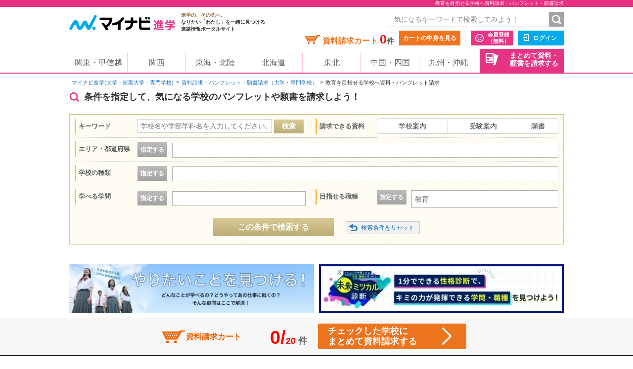

--- FILE ---
content_type: text/html;charset=UTF-8
request_url: https://shingaku.mynavi.jp/ikkatsu/rs/?wc=12
body_size: 14706
content:
<!DOCTYPE html>
<head prefix="og: http://ogp.me/ns# fb: http://ogp.me/ns/fb# website: http://ogp.me/ns/website#">
<meta charset="UTF-8">

<meta http-equiv="X-UA-Compatible" content="IE=edge">
<meta name="viewport" content="width=1020">
<link rel="apple-touch-icon" href="/pc/images/common/apple-touch-icon.png?588f126b2a02d57f6df5033b362e0c618cfcd85d">

<meta name="_csrf" content="36b6351c-3659-4eb8-8532-5d62744aefa3" />
<meta name="_csrf_header" content="X-CSRF-TOKEN" />



<title>教育を目指せる学校へ資料請求・パンフレット・願書請求 - 674件｜マイナビ進学</title>

<meta name="description" content="教育を目指せる学校へ資料請求・パンフレット・願書請求。マイナビ進学は大学・短期大学(短大)・専門学校の情報を紹介し、資料請求できる進学情報サイトです。学校情報のほか、学校見学会・オープンキャンパスや入試・出願情報も数多く掲載しています。マイナビ進学は大学・短期大学(短大)・専門学校の情報を紹介し、資料請求できる進学情報サイトです。学校情報のほか、学校見学会・オープンキャンパスや入試・出願情報も数多く掲載しています。" >


<link rel="canonical" href="https://shingaku.mynavi.jp/ikkatsu/rs/?wc=12">





<meta property="og:locale" content="ja_JP">
<meta property="og:type" content="website">
<meta property="og:site_name" content="マイナビ進学"/>

<meta property="og:title" content="教育を目指せる学校へ資料請求・パンフレット・願書請求 - 674件｜マイナビ進学">



<meta property="og:url" content="https://shingaku.mynavi.jp/ikkatsu/rs/?wc=12"/>



<link rel="stylesheet" href="/pc/css/common.css?588f126b2a02d57f6df5033b362e0c618cfcd85d" media="all">

<link rel="next" href="https://shingaku.mynavi.jp/ikkatsu/rs/?wc=12&amp;p=2" />


<script src="/pc/js/libs/modernizr.js?588f126b2a02d57f6df5033b362e0c618cfcd85d"></script>

<script type="text/javascript" src="//d.rcmd.jp/shingaku.mynavi.jp/item/recommend.js" charset="UTF-8"></script>
<!-- GA Tag Push -->
<script>
    window.dataLayer = window.dataLayer || [];
    const u_id = '';
    dataLayer.push({
        user_id: u_id !== "" ? u_id : null
    });
</script>
<!-- End GA Tag Push -->
<!-- Google Tag Manager -->
<script>(function(w,d,s,l,i){w[l]=w[l]||[];w[l].push({'gtm.start':
        new Date().getTime(),event:'gtm.js'});var f=d.getElementsByTagName(s)[0],
    j=d.createElement(s),dl=l!='dataLayer'?'&l='+l:'';j.async=true;j.src=
    'https://www.googletagmanager.com/gtm.js?id='+i+dl;f.parentNode.insertBefore(j,f);
})(window,document,'script','dataLayer','GTM-T895KX');</script>
<!-- End Google Tag Manager --><link rel="stylesheet" href="/pc/css/search/search.css?588f126b2a02d57f6df5033b362e0c618cfcd85d" media="all">
<link rel="stylesheet" href="/pc/css/ikkatsu/ikkatsu.css?588f126b2a02d57f6df5033b362e0c618cfcd85d" media="all">
<link rel="stylesheet" href="/pc/css/ikkatsu/ikkatsu.result.css?588f126b2a02d57f6df5033b362e0c618cfcd85d" media="all">
<link rel="stylesheet" href="/pc/css/search/colorbox.css?588f126b2a02d57f6df5033b362e0c618cfcd85d" media="all">
</head>
<body>
<!-- Google Tag Manager (noscript) -->
<noscript><iframe src="https://www.googletagmanager.com/ns.html?id=GTM-T895KX"
                  height="0" width="0" style="display:none;visibility:hidden"></iframe></noscript>
<!-- End Google Tag Manager (noscript) -->
<div id="pagetop" class="page-wrap">
<header class="g-header">



<h1 class="page-title"><span class="inner">教育を目指せる学校へ資料請求・パンフレット・願書請求</span></h1>



    <div class="inner">
      <a class="logo" href="/"><img src="/pc/images/common/logo_shingaku.png" width="214" height="40" alt="マイナビ進学"></a>
      <p class="logo-lede"><span>進学の、その先へ。</span><br>なりたい「わたし」を一緒に見つける<br>進路情報ポータルサイト</p>

      <form id="freeword_form" class="freeword-form" name="freeword_form" action="/search/freeword/" method="get">
        <input id="common-keyword" class="freeword-text" name="fw" type="text" value=""  placeholder="気になるキーワードで検索してみよう！" maxlength="256">
        <input id="common-freeword-button" class="freeword-submit" type="submit" value="検索">
      <!-- /.freeword-form --></form>
      <ul class="header-menu">
          <li><div class="cart-wrap">資料請求カート <span id="seikyuuCartCount" class="cart-num">0</span><span class="cart-unit">件</span></div><a class="btn-view-cart" href="/seikyuu/sentaku/">カートの中身を見る</a></li>
              <li class="separator"><a class="btn-entry-member" href="https://member.shingaku.mynavi.jp/member/info/register-input?siteId=01" rel="nofollow">会員登録<span>（無料）</span></a></li>
              <li><a class="btn-login" href="javascript:void(0);" onclick="javascript:clickTargetUrl('/login.html?finishTo=https%3A%2F%2Fshingaku.mynavi.jp%2Fikkatsu%2Frs%2F%3Fwc%3D12');" rel="nofollow">ログイン</a></li>

        <li class="request-bundle active">
        <a class="btn-request-bundle" href="/ikkatsu/">まとめて資料・<span>願書を請求する</span></a>
        </li>
      <!-- /.header-menu --></ul>

    <!-- /.inner --></div>
    <nav class="g-nav">
      <ul class="inner">
        <li><a href="/kanto/">関東・甲信越</a></li>
        <li><a href="/kansai/">関西</a></li>
        <li><a href="/tokai/">東海・北陸</a></li>
        <li><a href="/hokkaido/">北海道</a></li>
        <li><a href="/tohoku/">東北</a></li>
        <li><a href="/shikoku/">中国・四国</a></li>
        <li><a href="/kyusyu/">九州・沖縄</a></li>
      </ul>
    </nav>
<!-- /.g-header --></header>

  <div class="contents">

<div class="breadcrumbs">
  <ul>
    <li><a href="/">マイナビ進学(大学・短期大学・専門学校)</a></li>
        <li><a href="/ikkatsu/">資料請求・パンフレット・願書請求（大学・専門学校）</a></li>
          <li>教育を目指せる学校へ資料・パンフレット請求</li>
  </ul>
<!-- /.breadcrumbs --></div>

      <div class="search_item_header">
        <h2 class="contents-title icon-search">条件を指定して、気になる学校のパンフレットや願書を請求しよう！</h2>
       </div>

      <div class="search-item-wrap">
        <form id="search-form" method="get">
          <table class="search-item">
            <tbody>
              <tr>
                <th scope="col"><span class="left-bar">キーワード</span></th>
                <td class="keyword-cell">
                  <input class="keyword" type="text" name="word" value="" placeholder="学校名や学部学科名を入力してください。" maxlength="256">
                  <input class="btn-submit1" type="submit" name="" value="検索">
                </td>
                <th scope="col"><span class="left-bar">請求できる資料</span></th>
                <td>
                  <div class="search-item-outer">
                  <label class="checkbox-wrap js-nocheck "><input type="checkbox" name="drt" value="3"><span>学校案内</span></label>
                  <label class="checkbox-wrap js-nocheck "><input type="checkbox" name="drt" value="2"><span>受験案内</span></label>
                  <label class="checkbox-wrap js-nocheck "><input type="checkbox" name="drt" value="1"><span>願書</span></label>
                  <!-- /.search-item-outer --></div>
                </td>
              </tr>
              <tr id="todouhuken">
                <th scope="col"><span class="left-bar">エリア・都道府県</span></th>
                <td colspan="3">
                  <div class="btn-apoint apoint5_open">指定する</div>
                  <p class="return-keyword" id="apoint5_boxText"></p>
                </td>
              </tr>
              <tr id="gakkou">
                <th scope="col"><span class="left-bar">学校の種類</span></th>
                <td colspan="3">
                  <div class="btn-apoint apoint6_open">指定する</div>
                  <p class="return-keyword" id="apoint6_boxText"></p>
                </td>
              </tr>
              <tr class="targetFeature" >
                <th scope="col"><span class="left-bar">学べる学問</span></th>
                <td class="keyword-cell">
                 <div class="btn-apoint apoint1_open">指定する</div>
                  <p class="return-keyword" id="studyCategoryText"></p>
                </td>
                <th scope="col"><span class="left-bar">目指せる職種</span></th>
                <td colspan="3">
                  <div class="btn-apoint apoint2_open">指定する</div>
                  <p class="return-keyword"  id="workCategoryText">教育</p>
                        <input type="hidden" name="wc" value="12" />
                </td>
              </tr>
            </tbody>
          </table>
          <div class="btn-wrap"><span class="btn-more">この条件で検索する</span>
          <span class="search-reset-btn">
            <input type="reset" value="検索条件をリセット">
          </span>
          </div>

        </form>
      <!-- /.search-item-wrap --></div>

    <div class="main">
      <div class="banners">
        <ul>
          <li>
            <a href="/rd/25000018/" rel="nofollow">
              <img src="/pc/images/ikkatsu/yaritaikoto500×100_PC.jpg" alt="やりたいことを見つけるLP">
            </a>
          </li>
          <li>
            <a href="/rd/25000016/" rel="nofollow">
              <img src="/pc/images/ikkatsu/mitsukaru500×100_PC.jpg" alt="未来ミツカル診断">
            </a>
          </li>
        </ul>
      </div>
      <div class="search_result_num">
        <p class="sub">絞込の結果</p>
        <div class="search-result-nav">
          <p><span class="count">674</span><span>件の学校にパンフレットや願書を請求できます。</span></p>
          <nav class="result-pager result-pager-top">
            <ul>


    <li class="prev disabled"><a href="javascript:void(0)"><span>前へ</span></a></li>
  
      <li class="current">1</li>
      <li class="num"><a href="/ikkatsu/rs/?wc=12&amp;p=2">2</a></li>
      <li class="num"><a href="/ikkatsu/rs/?wc=12&amp;p=3">3</a></li>
      <li class="num"><a href="/ikkatsu/rs/?wc=12&amp;p=4">4</a></li>
      <li class="num"><a href="/ikkatsu/rs/?wc=12&amp;p=5">5</a></li>
      <li class="num"><a href="/ikkatsu/rs/?wc=12&amp;p=6">6</a></li>
      <li class="num"><a href="/ikkatsu/rs/?wc=12&amp;p=7">7</a></li>
      <li class="num"><a href="/ikkatsu/rs/?wc=12&amp;p=8">8</a></li>
      <li class="num"><a href="/ikkatsu/rs/?wc=12&amp;p=9">9</a></li>
    <li class="next"><a href="/ikkatsu/rs/?wc=12&amp;p=2"><span>次へ</span></a></li>

            </ul>
            <!-- /.result-pager -->
          </nav>
        </div><!-- /.search-result-nav -->
        <p class="text">気になる学校にチェックを入れて、「資料請求」ボタンを押してください。<br /><span>最大20件まで一度に資料請求することができます。</span><br />一部の学校で<span>有料の資料</span>が含まれている場合があります。次の画面で確認・選択してください。</p>
      <!-- /.search_result_num --></div>

      <section class="present-campaign">
        <h4>キャンペーン情報</h4>
        <div class="present-campaign-detail">
          <dl>
            <dt class="bgcolor">【高校生限定】まとめて9校の資料・願書の取り寄せで全員プレゼントがもらえるキャンペーン開催中！</dt>
            <dd class="note">あと<strong id="js_campaign_left_count">9校</strong>の資料請求で、全員プレゼントキャンペーンに自動的に応募となります。<span class="cart-campaign-link"><a href="/ikkatsu/">キャンペーン詳細と請求先学校の追加はこちら</a></span></dd>
            <dd>この機会に気になる学校の資料・願書を全部取り寄せちゃおう！<span class="present"><p>資料請求キャンペーン対象</p></span><span>このマークがキャンペーン対象の学校です。</span></dd>
          </dl>
        </div>
      </section>

      <div class="search_result_list">
        <ul>
        <li>
          <div class="list_outer rb5 "><!--1-->
            <div class="list_inner rb5 clearfix">
              <div class="ikkatsuresultbox">
                <span class="catch">日本で唯一の「商業」大学で経済・経営を学ぼう！</span>
                <div class="checkbox" data-accessnumber="1633">
                  <span class="imgbox"></span>
                  <h2><span class="name">大阪商業大学</span></h2>
                </div>
                <span class="category">
                  <table>
                    <tr>
                      <td class="categorytabletitle"><span>私立大学</span></td>
                      <td class="categorytablebody">大阪府</td>
                    </tr>
                  </table>
                  <ul>
                      <li class="school">学校案内</li>
                      <li class="examination">受験案内</li>
                      <li class="docs">願書</li>
                      <li class="detail">※送料ともに無料</li>
                  </ul>
                </span>
              </div>
              <div class="ikkatsuresulttext">
                    <span class="present">資料請求キャンペーン対象</span>
                  <span class="label internet rb5"><a href="javascript:clickAdvertiseCollectLog('https://prod.shutsugan.ucaro.jp/daishodai/top','1','3','1633','9255','10100000','0','','','1');">インターネット出願を確認</a></span>
                <span class="label school rb5"><a href="/gakkou/1633/">この学校のページを見てみる</a></span>
              </div>
              <div class="ikkatsuresultimg">
                  <img src="/img/psip/25017136/250825150555/2.jpg" alt="大阪商業大学">
              </div>
            <!-- /.list_inner --></div>
          <!-- /.list_outer --></div>
        </li>
        <li>
          <div class="list_outer rb5 "><!--1-->
            <div class="list_inner rb5 clearfix">
              <div class="ikkatsuresultbox">
                <span class="catch">地域の方一人ひとり、社会のしあわせに（ウェルビーイング）資する人材を育成する大学</span>
                <div class="checkbox" data-accessnumber="2634">
                  <span class="imgbox"></span>
                  <h2><span class="name">広島国際大学</span></h2>
                </div>
                <span class="category">
                  <table>
                    <tr>
                      <td class="categorytabletitle"><span>私立大学</span></td>
                      <td class="categorytablebody">広島県</td>
                    </tr>
                  </table>
                  <ul>
                      <li class="school">学校案内</li>
                      <li class="detail">※送料ともに無料</li>
                  </ul>
                </span>
              </div>
              <div class="ikkatsuresulttext">
                    <span class="present">資料請求キャンペーン対象</span>
                  <span class="label internet rb5"><a href="javascript:clickAdvertiseCollectLog('https://e-apply.jp/ds/hirokoku/','1','3','2634','10107','10100000','0','','','1');">インターネット出願を確認</a></span>
                <span class="label school rb5"><a href="/gakkou/2634/">この学校のページを見てみる</a></span>
              </div>
              <div class="ikkatsuresultimg">
                  <img src="/img/psip/25015521/250912101335/2.jpg" alt="広島国際大学">
              </div>
            <!-- /.list_inner --></div>
          <!-- /.list_outer --></div>
        </li>
        <li>
          <div class="list_outer rb5 "><!--1-->
            <div class="list_inner rb5 clearfix">
              <div class="ikkatsuresultbox">
                <span class="catch">2025年4月共学化！大阪・神戸から近い！【ビジネス、教育、保育、看護、養護、スポーツ、栄養】</span>
                <div class="checkbox" data-accessnumber="2653">
                  <span class="imgbox"></span>
                  <h2><span class="name">園田学園大学</span></h2>
                </div>
                <span class="category">
                  <table>
                    <tr>
                      <td class="categorytabletitle"><span>私立大学</span></td>
                      <td class="categorytablebody">兵庫県</td>
                    </tr>
                  </table>
                  <ul>
                      <li class="school">学校案内</li>
                      <li class="examination">受験案内</li>
                      <li class="detail">※送料ともに無料</li>
                  </ul>
                </span>
              </div>
              <div class="ikkatsuresulttext">
                    <span class="present">資料請求キャンペーン対象</span>
                  <span class="label internet rb5"><a href="javascript:clickAdvertiseCollectLog('https://navi.sonoda-u.ac.jp/admissions/index.html','1','3','2653','1403','10100000','0','','','1');">インターネット出願を確認</a></span>
                <span class="label school rb5"><a href="/gakkou/2653/">この学校のページを見てみる</a></span>
              </div>
              <div class="ikkatsuresultimg">
                  <img src="/img/psip/25001741/250829123319/2.jpg" alt="園田学園大学">
              </div>
            <!-- /.list_inner --></div>
          <!-- /.list_outer --></div>
        </li>
        <li>
          <div class="list_outer rb5 "><!--1-->
            <div class="list_inner rb5 clearfix">
              <div class="ikkatsuresultbox">
                <span class="catch">17年連続「警察官実就職率ナンバーワン」*！夢を叶える学びが、ここにあります。</span>
                <div class="checkbox" data-accessnumber="364">
                  <span class="imgbox"></span>
                  <h2><span class="name">日本文化大學</span></h2>
                </div>
                <span class="category">
                  <table>
                    <tr>
                      <td class="categorytabletitle"><span>私立大学</span></td>
                      <td class="categorytablebody">東京都</td>
                    </tr>
                  </table>
                  <ul>
                      <li class="school">学校案内</li>
                      <li class="docs">願書</li>
                      <li class="detail">※送料ともに無料</li>
                  </ul>
                </span>
              </div>
              <div class="ikkatsuresulttext">
                    <span class="present">資料請求キャンペーン対象</span>
                <span class="label school rb5"><a href="/gakkou/364/">この学校のページを見てみる</a></span>
              </div>
              <div class="ikkatsuresultimg">
                  <img src="/img/psip/25007027/250207182828/2.jpg" alt="日本文化大學">
              </div>
            <!-- /.list_inner --></div>
          <!-- /.list_outer --></div>
        </li>
        <li>
          <div class="list_outer rb5 "><!--1-->
            <div class="list_inner rb5 clearfix">
              <div class="ikkatsuresultbox">
                <span class="catch">トレーナー、インストラクター、スポーツチームフロントスタッフ、スポーツの知識をもった保育者を目指す！</span>
                <div class="checkbox" data-accessnumber="784">
                  <span class="imgbox"></span>
                  <h2><span class="name">東京リゾート＆スポーツ専門学校</span></h2>
                </div>
                <span class="category">
                  <table>
                    <tr>
                      <td class="categorytabletitle"><span>専修学校（専門学校）</span></td>
                      <td class="categorytablebody">東京都</td>
                    </tr>
                  </table>
                  <ul>
                      <li class="school">学校案内</li>
                      <li class="docs">願書</li>
                      <li class="detail">※送料ともに無料</li>
                  </ul>
                </span>
              </div>
              <div class="ikkatsuresulttext">
                    <span class="present">資料請求キャンペーン対象</span>
                  <span class="label internet rb5"><a href="javascript:clickAdvertiseCollectLog('https://www.school-go.info/e8ifl6/tokyosports/entrance.php?fno=15&amp;AF=2&amp;openExternalBrowser=1','1','3','784','294','10100000','0','','','1');">インターネット出願を確認</a></span>
                <span class="label school rb5"><a href="/gakkou/784/">この学校のページを見てみる</a></span>
              </div>
              <div class="ikkatsuresultimg">
                  <img src="/img/psip/25000472/251105100351/2.jpg" alt="東京リゾート＆スポーツ専門学校">
              </div>
            <!-- /.list_inner --></div>
          <!-- /.list_outer --></div>
        </li>
        <li>
          <div class="list_outer rb5 "><!--1-->
            <div class="list_inner rb5 clearfix">
              <div class="ikkatsuresultbox">
                <span class="catch">横浜・神奈川をフィールドにした「社会連携教育」で「未来の社会で生きる力」を育む。</span>
                <div class="checkbox" data-accessnumber="1678">
                  <span class="imgbox"></span>
                  <h2><span class="name">関東学院大学</span></h2>
                </div>
                <span class="category">
                  <table>
                    <tr>
                      <td class="categorytabletitle"><span>私立大学</span></td>
                      <td class="categorytablebody">神奈川県</td>
                    </tr>
                  </table>
                  <ul>
                      <li class="school">学校案内</li>
                      <li class="examination">受験案内</li>
                      <li class="detail">※送料ともに無料</li>
                  </ul>
                </span>
              </div>
              <div class="ikkatsuresulttext">
                    <span class="present">資料請求キャンペーン対象</span>
                  <span class="label internet rb5"><a href="javascript:clickAdvertiseCollectLog('https://www.ucaro.net/','1','3','1678','779','10100000','0','','','1');">インターネット出願を確認</a></span>
                <span class="label school rb5"><a href="/gakkou/1678/">この学校のページを見てみる</a></span>
              </div>
              <div class="ikkatsuresultimg">
                  <img src="/img/psip/25000917/250908121134/2.jpg" alt="関東学院大学">
              </div>
            <!-- /.list_inner --></div>
          <!-- /.list_outer --></div>
        </li>
        <li>
          <div class="list_outer rb5 "><!--1-->
            <div class="list_inner rb5 clearfix">
              <div class="ikkatsuresultbox">
                <span class="catch">IT、ゲーム、Web、セキュリティを学ぶならNCS!!大学も同時卒業できる!!</span>
                <div class="checkbox" data-accessnumber="1307">
                  <span class="imgbox"></span>
                  <h2><span class="name">名古屋情報メディア専門学校</span></h2>
                </div>
                <span class="category">
                  <table>
                    <tr>
                      <td class="categorytabletitle"><span>専修学校（専門学校）</span></td>
                      <td class="categorytablebody">愛知県</td>
                    </tr>
                  </table>
                  <ul>
                      <li class="school">学校案内</li>
                      <li class="detail">※送料ともに無料</li>
                  </ul>
                </span>
              </div>
              <div class="ikkatsuresulttext">
                    <span class="present">資料請求キャンペーン対象</span>
                  <span class="label internet rb5"><a href="javascript:clickAdvertiseCollectLog('https://www.ncs.ac.jp/form/net.php','1','3','1307','9609','10100000','0','','','1');">インターネット出願を確認</a></span>
                <span class="label school rb5"><a href="/gakkou/1307/">この学校のページを見てみる</a></span>
              </div>
              <div class="ikkatsuresultimg">
                  <img src="/img/psip/25016215/250905101550/2.jpg" alt="名古屋情報メディア専門学校">
              </div>
            <!-- /.list_inner --></div>
          <!-- /.list_outer --></div>
        </li>
        <li>
          <div class="list_outer rb5 "><!--1-->
            <div class="list_inner rb5 clearfix">
              <div class="ikkatsuresultbox">
                <span class="catch">緑豊かな都心のキャンパスに全学部が集結</span>
                <div class="checkbox" data-accessnumber="200">
                  <span class="imgbox"></span>
                  <h2><span class="name">駒澤大学</span></h2>
                </div>
                <span class="category">
                  <table>
                    <tr>
                      <td class="categorytabletitle"><span>私立大学</span></td>
                      <td class="categorytablebody">東京都</td>
                    </tr>
                  </table>
                  <ul>
                      <li class="school">学校案内</li>
                      <li class="examination">受験案内</li>
                      <li class="detail">※有料</li>
                  </ul>
                </span>
              </div>
              <div class="ikkatsuresulttext">
                <span class="label school rb5"><a href="/gakkou/200/">この学校のページを見てみる</a></span>
              </div>
              <div class="ikkatsuresultimg">
                  <img src="/img/psip/25015758/250326113715/2.jpg" alt="駒澤大学">
              </div>
            <!-- /.list_inner --></div>
          <!-- /.list_outer --></div>
        </li>
        <li>
          <div class="list_outer rb5 "><!--1-->
            <div class="list_inner rb5 clearfix">
              <div class="ikkatsuresultbox">
                <span class="catch">9種類の学び方から選んで強みを持った保育者になる！ 保育士・幼稚園教諭の資格のダブル取得が目指せる</span>
                <div class="checkbox" data-accessnumber="5744">
                  <span class="imgbox"></span>
                  <h2><span class="name">千葉こども専門学校</span></h2>
                </div>
                <span class="category">
                  <table>
                    <tr>
                      <td class="categorytabletitle"><span>専修学校（専門学校）</span></td>
                      <td class="categorytablebody">千葉県</td>
                    </tr>
                  </table>
                  <ul>
                      <li class="school">学校案内</li>
                      <li class="docs">願書</li>
                      <li class="detail">※送料ともに無料</li>
                  </ul>
                </span>
              </div>
              <div class="ikkatsuresulttext">
                    <span class="present">資料請求キャンペーン対象</span>
                <span class="label school rb5"><a href="/gakkou/5744/">この学校のページを見てみる</a></span>
              </div>
              <div class="ikkatsuresultimg">
                  <img src="/img/psip/25000540/250123110401/2.jpg" alt="千葉こども専門学校">
              </div>
            <!-- /.list_inner --></div>
          <!-- /.list_outer --></div>
        </li>
        <li>
          <div class="list_outer rb5 "><!--1-->
            <div class="list_inner rb5 clearfix">
              <div class="ikkatsuresultbox">
                <span class="catch">「人間愛」を教育理念に豊かな人間性を育てる文教大学</span>
                <div class="checkbox" data-accessnumber="705">
                  <span class="imgbox"></span>
                  <h2><span class="name">文教大学</span></h2>
                </div>
                <span class="category">
                  <table>
                    <tr>
                      <td class="categorytabletitle"><span>私立大学</span></td>
                      <td class="categorytablebody">埼玉県,神奈川県,東京都</td>
                    </tr>
                  </table>
                  <ul>
                      <li class="school">学校案内</li>
                      <li class="detail">※送料ともに無料</li>
                  </ul>
                </span>
              </div>
              <div class="ikkatsuresulttext">
                    <span class="present">資料請求キャンペーン対象</span>
                  <span class="label internet rb5"><a href="javascript:clickAdvertiseCollectLog('https://www.bunkyo.ac.jp/admission/overview/application/','1','3','705','8984','10100000','0','','','1');">インターネット出願を確認</a></span>
                <span class="label school rb5"><a href="/gakkou/705/">この学校のページを見てみる</a></span>
              </div>
              <div class="ikkatsuresultimg">
                  <img src="/img/psip/25015100/250916154022/2.png" alt="文教大学">
              </div>
            <!-- /.list_inner --></div>
          <!-- /.list_outer --></div>
        </li>
        <li>
          <div class="list_outer rb5 "><!--1-->
            <div class="list_inner rb5 clearfix">
              <div class="ikkatsuresultbox">
                <span class="catch">「出会えてよかった」がここにある。4学科13コースでぴったりの学びがきっと見つかる！</span>
                <div class="checkbox" data-accessnumber="1809">
                  <span class="imgbox"></span>
                  <h2><span class="name">京都文教大学</span></h2>
                </div>
                <span class="category">
                  <table>
                    <tr>
                      <td class="categorytabletitle"><span>私立大学</span></td>
                      <td class="categorytablebody">京都府</td>
                    </tr>
                  </table>
                  <ul>
                      <li class="school">学校案内</li>
                      <li class="examination">受験案内</li>
                      <li class="detail">※送料ともに無料</li>
                  </ul>
                </span>
              </div>
              <div class="ikkatsuresulttext">
                    <span class="present">資料請求キャンペーン対象</span>
                  <span class="label internet rb5"><a href="javascript:clickAdvertiseCollectLog('https://e-apply.jp/ds/kbu/','1','3','1809','2174','10100000','0','','','1');">インターネット出願を確認</a></span>
                <span class="label school rb5"><a href="/gakkou/1809/">この学校のページを見てみる</a></span>
              </div>
              <div class="ikkatsuresultimg">
                  <img src="/img/psip/25002936/250905111041/2.jpg" alt="京都文教大学">
              </div>
            <!-- /.list_inner --></div>
          <!-- /.list_outer --></div>
        </li>
        <li>
          <div class="list_outer rb5 "><!--1-->
            <div class="list_inner rb5 clearfix">
              <div class="ikkatsuresultbox">
                <span class="catch">実践を通して学ぶ3学部7学科2専攻で、自分と他者を活かし、社会で協働する人材を育成！</span>
                <div class="checkbox" data-accessnumber="4008">
                  <span class="imgbox"></span>
                  <h2><span class="name">北海道文教大学</span></h2>
                </div>
                <span class="category">
                  <table>
                    <tr>
                      <td class="categorytabletitle"><span>私立大学</span></td>
                      <td class="categorytablebody">北海道</td>
                    </tr>
                  </table>
                  <ul>
                      <li class="school">学校案内</li>
                      <li class="examination">受験案内</li>
                      <li class="detail">※送料ともに無料</li>
                  </ul>
                </span>
              </div>
              <div class="ikkatsuresulttext">
                    <span class="present">資料請求キャンペーン対象</span>
                <span class="label school rb5"><a href="/gakkou/4008/">この学校のページを見てみる</a></span>
              </div>
              <div class="ikkatsuresultimg">
                  <img src="/img/psip/25007331/250123175616/2.jpg" alt="北海道文教大学">
              </div>
            <!-- /.list_inner --></div>
          <!-- /.list_outer --></div>
        </li>
        <li>
          <div class="list_outer rb5 "><!--1-->
            <div class="list_inner rb5 clearfix">
              <div class="ikkatsuresultbox">
                <span class="catch">渋谷の隣 池尻大橋駅より徒歩5分！「食と栄養と健康」のスペシャリスト養成校</span>
                <div class="checkbox" data-accessnumber="4291">
                  <span class="imgbox"></span>
                  <h2><span class="name">東京栄養食糧専門学校</span></h2>
                </div>
                <span class="category">
                  <table>
                    <tr>
                      <td class="categorytabletitle"><span>専修学校（専門学校）</span></td>
                      <td class="categorytablebody">東京都</td>
                    </tr>
                  </table>
                  <ul>
                      <li class="school">学校案内</li>
                      <li class="docs">願書</li>
                      <li class="detail">※送料ともに無料</li>
                  </ul>
                </span>
              </div>
              <div class="ikkatsuresulttext">
                    <span class="present">資料請求キャンペーン対象</span>
                <span class="label school rb5"><a href="/gakkou/4291/">この学校のページを見てみる</a></span>
              </div>
              <div class="ikkatsuresultimg">
                  <img src="/img/psip/25006152/250128104215/2.jpg" alt="東京栄養食糧専門学校">
              </div>
            <!-- /.list_inner --></div>
          <!-- /.list_outer --></div>
        </li>
        <li>
          <div class="list_outer rb5 "><!--1-->
            <div class="list_inner rb5 clearfix">
              <div class="ikkatsuresultbox">
                <span class="catch">10種類の学び方から選んで強みを持った保育者になる！ 保育士・幼稚園教諭の資格のダブル取得が目指せる</span>
                <div class="checkbox" data-accessnumber="5146">
                  <span class="imgbox"></span>
                  <h2><span class="name">名古屋こども専門学校</span></h2>
                </div>
                <span class="category">
                  <table>
                    <tr>
                      <td class="categorytabletitle"><span>専修学校（専門学校）</span></td>
                      <td class="categorytablebody">愛知県</td>
                    </tr>
                  </table>
                  <ul>
                      <li class="school">学校案内</li>
                      <li class="docs">願書</li>
                      <li class="detail">※送料ともに無料</li>
                  </ul>
                </span>
              </div>
              <div class="ikkatsuresulttext">
                    <span class="present">資料請求キャンペーン対象</span>
                <span class="label school rb5"><a href="/gakkou/5146/">この学校のページを見てみる</a></span>
              </div>
              <div class="ikkatsuresultimg">
                  <img src="/img/psip/25000557/250120170527/2.jpg" alt="名古屋こども専門学校">
              </div>
            <!-- /.list_inner --></div>
          <!-- /.list_outer --></div>
        </li>
        <li>
          <div class="list_outer rb5 "><!--1-->
            <div class="list_inner rb5 clearfix">
              <div class="ikkatsuresultbox">
                <span class="catch">1クラス20名以下の少人数教育で深める、専門＋リベラルアーツの学び</span>
                <div class="checkbox" data-accessnumber="1069">
                  <span class="imgbox"></span>
                  <h2><span class="name">神戸女学院大学</span></h2>
                </div>
                <span class="category">
                  <table>
                    <tr>
                      <td class="categorytabletitle"><span>私立大学</span></td>
                      <td class="categorytablebody">兵庫県</td>
                    </tr>
                  </table>
                  <ul>
                      <li class="school">学校案内</li>
                      <li class="detail">※送料ともに無料</li>
                  </ul>
                </span>
              </div>
              <div class="ikkatsuresulttext">
                    <span class="present">資料請求キャンペーン対象</span>
                  <span class="label internet rb5"><a href="javascript:clickAdvertiseCollectLog('https://sak-sak.net/app/kc/','1','3','1069','9639','10100000','0','','','1');">インターネット出願を確認</a></span>
                <span class="label school rb5"><a href="/gakkou/1069/">この学校のページを見てみる</a></span>
              </div>
              <div class="ikkatsuresultimg">
                  <img src="/img/psip/25016509/250908170236/2.jpg" alt="神戸女学院大学">
              </div>
            <!-- /.list_inner --></div>
          <!-- /.list_outer --></div>
        </li>
        <li>
          <div class="list_outer rb5 "><!--1-->
            <div class="list_inner rb5 clearfix">
              <div class="ikkatsuresultbox">
                <span class="catch">福祉・心理・健康・栄養・リハビリテーション・教育分野で活躍できる人材を育成</span>
                <div class="checkbox" data-accessnumber="1617">
                  <span class="imgbox"></span>
                  <h2><span class="name">関西福祉科学大学</span></h2>
                </div>
                <span class="category">
                  <table>
                    <tr>
                      <td class="categorytabletitle"><span>私立大学</span></td>
                      <td class="categorytablebody">大阪府</td>
                    </tr>
                  </table>
                  <ul>
                      <li class="school">学校案内</li>
                      <li class="docs">願書</li>
                      <li class="detail">※送料ともに無料</li>
                  </ul>
                </span>
              </div>
              <div class="ikkatsuresulttext">
                    <span class="present">資料請求キャンペーン対象</span>
                <span class="label school rb5"><a href="/gakkou/1617/">この学校のページを見てみる</a></span>
              </div>
              <div class="ikkatsuresultimg">
                  <img src="/img/psip/25015066/250324160004/2.jpg" alt="関西福祉科学大学">
              </div>
            <!-- /.list_inner --></div>
          <!-- /.list_outer --></div>
        </li>
        <li>
          <div class="list_outer rb5 "><!--1-->
            <div class="list_inner rb5 clearfix">
              <div class="ikkatsuresultbox">
                <span class="catch">ビジネス・IT・エアライン・トラベル・ホテル・英語・韓国語・中国語・スペイン語・フランス語・大学編入</span>
                <div class="checkbox" data-accessnumber="193">
                  <span class="imgbox"></span>
                  <h2><span class="name">神田外語学院</span></h2>
                </div>
                <span class="category">
                  <table>
                    <tr>
                      <td class="categorytabletitle"><span>専修学校（専門学校）</span></td>
                      <td class="categorytablebody">東京都</td>
                    </tr>
                  </table>
                  <ul>
                      <li class="school">学校案内</li>
                      <li class="detail">※送料ともに無料</li>
                  </ul>
                </span>
              </div>
              <div class="ikkatsuresulttext">
                    <span class="present">資料請求キャンペーン対象</span>
                  <span class="label internet rb5"><a href="javascript:clickAdvertiseCollectLog('https://www.syutsugan.net/kifl','1','3','193','1209','10100000','0','','','1');">インターネット出願を確認</a></span>
                <span class="label school rb5"><a href="/gakkou/193/">この学校のページを見てみる</a></span>
              </div>
              <div class="ikkatsuresultimg">
                  <img src="/img/psip/25001499/250903173707/2.jpg" alt="神田外語学院">
              </div>
            <!-- /.list_inner --></div>
          <!-- /.list_outer --></div>
        </li>
        <li>
          <div class="list_outer rb5 "><!--1-->
            <div class="list_inner rb5 clearfix">
              <div class="ikkatsuresultbox">
                <span class="catch">時代のニーズに応える総合大学。2024年4月「経営学部 データ経営学科」を開設。</span>
                <div class="checkbox" data-accessnumber="1623">
                  <span class="imgbox"></span>
                  <h2><span class="name">名古屋学院大学</span></h2>
                </div>
                <span class="category">
                  <table>
                    <tr>
                      <td class="categorytabletitle"><span>私立大学</span></td>
                      <td class="categorytablebody">愛知県</td>
                    </tr>
                  </table>
                  <ul>
                      <li class="school">学校案内</li>
                      <li class="detail">※送料ともに無料</li>
                  </ul>
                </span>
              </div>
              <div class="ikkatsuresulttext">
                    <span class="present">資料請求キャンペーン対象</span>
                  <span class="label internet rb5"><a href="javascript:clickAdvertiseCollectLog('https://www.guide.52school.com/guidance/net-ngu/','1','3','1623','10124','10100000','0','','','1');">インターネット出願を確認</a></span>
                <span class="label school rb5"><a href="/gakkou/1623/">この学校のページを見てみる</a></span>
              </div>
              <div class="ikkatsuresultimg">
                  <img src="/img/psip/25016317/250806112530/2.jpg" alt="名古屋学院大学">
              </div>
            <!-- /.list_inner --></div>
          <!-- /.list_outer --></div>
        </li>
        <li>
          <div class="list_outer rb5 "><!--1-->
            <div class="list_inner rb5 clearfix">
              <div class="ikkatsuresultbox">
                <span class="catch">9種類の学び方から選んで強みを持った保育者になる！ 保育士・幼稚園教諭の資格のダブル取得が目指せる</span>
                <div class="checkbox" data-accessnumber="5896">
                  <span class="imgbox"></span>
                  <h2><span class="name">東京立川こども専門学校</span></h2>
                </div>
                <span class="category">
                  <table>
                    <tr>
                      <td class="categorytabletitle"><span>専修学校（専門学校）</span></td>
                      <td class="categorytablebody">東京都</td>
                    </tr>
                  </table>
                  <ul>
                      <li class="school">学校案内</li>
                      <li class="examination">受験案内</li>
                      <li class="docs">願書</li>
                      <li class="detail">※送料ともに無料</li>
                  </ul>
                </span>
              </div>
              <div class="ikkatsuresulttext">
                    <span class="present">資料請求キャンペーン対象</span>
                <span class="label school rb5"><a href="/gakkou/5896/">この学校のページを見てみる</a></span>
              </div>
              <div class="ikkatsuresultimg">
                  <img src="/img/psip/25000498/250120165334/2.jpg" alt="東京立川こども専門学校">
              </div>
            <!-- /.list_inner --></div>
          <!-- /.list_outer --></div>
        </li>
        <li>
          <div class="list_outer rb5 "><!--1-->
            <div class="list_inner rb5 clearfix">
              <div class="ikkatsuresultbox">
                <span class="catch">「動物」「自然」「健康」「医療」「福祉」「教育」 6つの分野で”いのちをまなぶ”</span>
                <div class="checkbox" data-accessnumber="584">
                  <span class="imgbox"></span>
                  <h2><span class="name">帝京科学大学</span></h2>
                </div>
                <span class="category">
                  <table>
                    <tr>
                      <td class="categorytabletitle"><span>私立大学</span></td>
                      <td class="categorytablebody">東京都,山梨県</td>
                    </tr>
                  </table>
                  <ul>
                      <li class="school">学校案内</li>
                      <li class="detail">※送料ともに無料</li>
                  </ul>
                </span>
              </div>
              <div class="ikkatsuresulttext">
                    <span class="present">資料請求キャンペーン対象</span>
                  <span class="label internet rb5"><a href="javascript:clickAdvertiseCollectLog('https://www.eraku-p.jp/erp/ntu/?_ttr=fc5b8913afbc03f985d1d43e8424ee81tc11756972794252','1','3','584','1456','10100000','0','','','1');">インターネット出願を確認</a></span>
                <span class="label school rb5"><a href="/gakkou/584/">この学校のページを見てみる</a></span>
              </div>
              <div class="ikkatsuresultimg">
                  <img src="/img/psip/25001819/250911165910/2.jpg" alt="帝京科学大学">
              </div>
            <!-- /.list_inner --></div>
          <!-- /.list_outer --></div>
        </li>
        <li>
          <div class="list_outer rb5 "><!--1-->
            <div class="list_inner rb5 clearfix">
              <div class="ikkatsuresultbox">
                <span class="catch">【教育・看護・経営・英語・IT・観光】特色ある5学部と学内の寮で学生の夢を全面サポート！</span>
                <div class="checkbox" data-accessnumber="118">
                  <span class="imgbox"></span>
                  <h2><span class="name">秀明大学</span></h2>
                </div>
                <span class="category">
                  <table>
                    <tr>
                      <td class="categorytabletitle"><span>私立大学</span></td>
                      <td class="categorytablebody">千葉県</td>
                    </tr>
                  </table>
                  <ul>
                      <li class="school">学校案内</li>
                      <li class="detail">※送料ともに無料</li>
                  </ul>
                </span>
              </div>
              <div class="ikkatsuresulttext">
                    <span class="present">資料請求キャンペーン対象</span>
                  <span class="label internet rb5"><a href="javascript:clickAdvertiseCollectLog('https://home.postanet.jp/PortalPublic/Identity/Account/Login?gkcd=012346','1','3','118','1981','10100000','0','','','1');">インターネット出願を確認</a></span>
                <span class="label school rb5"><a href="/gakkou/118/">この学校のページを見てみる</a></span>
              </div>
              <div class="ikkatsuresultimg">
                  <img src="/img/psip/25002571/250827112621/2.jpg" alt="秀明大学">
              </div>
            <!-- /.list_inner --></div>
          <!-- /.list_outer --></div>
        </li>
        <li>
          <div class="list_outer rb5 "><!--1-->
            <div class="list_inner rb5 clearfix">
              <div class="ikkatsuresultbox">
                <span class="catch">「Challengers' University」夢を見つけ、かなえるために！</span>
                <div class="checkbox" data-accessnumber="1934">
                  <span class="imgbox"></span>
                  <h2><span class="name">大阪国際大学</span></h2>
                </div>
                <span class="category">
                  <table>
                    <tr>
                      <td class="categorytabletitle"><span>私立大学</span></td>
                      <td class="categorytablebody">大阪府</td>
                    </tr>
                  </table>
                  <ul>
                      <li class="school">学校案内</li>
                      <li class="detail">※送料ともに無料</li>
                  </ul>
                </span>
              </div>
              <div class="ikkatsuresulttext">
                    <span class="present">資料請求キャンペーン対象</span>
                  <span class="label internet rb5"><a href="javascript:clickAdvertiseCollectLog('https://oiuvoice.com/examination/','1','3','1934','5265','10100000','0','','','1');">インターネット出願を確認</a></span>
                <span class="label school rb5"><a href="/gakkou/1934/">この学校のページを見てみる</a></span>
              </div>
              <div class="ikkatsuresultimg">
                  <img src="/img/psip/25006592/250801171525/2.JPG" alt="大阪国際大学">
              </div>
            <!-- /.list_inner --></div>
          <!-- /.list_outer --></div>
        </li>
        <li>
          <div class="list_outer rb5 "><!--1-->
            <div class="list_inner rb5 clearfix">
              <div class="ikkatsuresultbox">
                <span class="catch">夢中が見つかる工学の総合大学。社会で役立つ「実工学」を学ぶ</span>
                <div class="checkbox" data-accessnumber="362">
                  <span class="imgbox"></span>
                  <h2><span class="name">日本工業大学</span></h2>
                </div>
                <span class="category">
                  <table>
                    <tr>
                      <td class="categorytabletitle"><span>私立大学</span></td>
                      <td class="categorytablebody">埼玉県</td>
                    </tr>
                  </table>
                  <ul>
                      <li class="school">学校案内</li>
                      <li class="examination">受験案内</li>
                      <li class="detail">※送料ともに無料</li>
                  </ul>
                </span>
              </div>
              <div class="ikkatsuresulttext">
                    <span class="present">資料請求キャンペーン対象</span>
                  <span class="label internet rb5"><a href="javascript:clickAdvertiseCollectLog('https://juken.nit.ac.jp/examination/','1','3','100036','9471','10100000','0','','','1');">インターネット出願を確認</a></span>
                <span class="label school rb5"><a href="/gakkou/362/">この学校のページを見てみる</a></span>
              </div>
              <div class="ikkatsuresultimg">
                  <img src="/img/psip/25015028/250829142239/2.jpg" alt="日本工業大学">
              </div>
            <!-- /.list_inner --></div>
          <!-- /.list_outer --></div>
        </li>
        <li>
          <div class="list_outer rb5 "><!--1-->
            <div class="list_inner rb5 clearfix">
              <div class="ikkatsuresultbox">
                <span class="catch">グローバル・デジタルトランスフォーメーション時代を生き抜く力を身につける！</span>
                <div class="checkbox" data-accessnumber="286">
                  <span class="imgbox"></span>
                  <h2><span class="name">多摩大学</span></h2>
                </div>
                <span class="category">
                  <table>
                    <tr>
                      <td class="categorytabletitle"><span>私立大学</span></td>
                      <td class="categorytablebody">東京都,神奈川県</td>
                    </tr>
                  </table>
                  <ul>
                      <li class="school">学校案内</li>
                      <li class="detail">※送料ともに無料</li>
                  </ul>
                </span>
              </div>
              <div class="ikkatsuresulttext">
                    <span class="present">資料請求キャンペーン対象</span>
                  <span class="label internet rb5"><a href="javascript:clickAdvertiseCollectLog('https://home.postanet.jp/PortalPublic/Identity/Account/Login/?gkcd=012362','1','3','286','1340','10100000','0','','','1');">インターネット出願を確認</a></span>
                <span class="label school rb5"><a href="/gakkou/286/">この学校のページを見てみる</a></span>
              </div>
              <div class="ikkatsuresultimg">
                  <img src="/img/psip/25001675/250828093315/2.jpg" alt="多摩大学">
              </div>
            <!-- /.list_inner --></div>
          <!-- /.list_outer --></div>
        </li>
        <li>
          <div class="list_outer rb5 "><!--1-->
            <div class="list_inner rb5 clearfix">
              <div class="ikkatsuresultbox">
                <span class="catch">Grow Yourself.進め、新しい私</span>
                <div class="checkbox" data-accessnumber="3089">
                  <span class="imgbox"></span>
                  <h2><span class="name">平安女学院大学</span></h2>
                </div>
                <span class="category">
                  <table>
                    <tr>
                      <td class="categorytabletitle"><span>私立大学</span></td>
                      <td class="categorytablebody">京都府,大阪府</td>
                    </tr>
                  </table>
                  <ul>
                      <li class="school">学校案内</li>
                      <li class="examination">受験案内</li>
                      <li class="detail">※送料ともに無料</li>
                  </ul>
                </span>
              </div>
              <div class="ikkatsuresulttext">
                    <span class="present">資料請求キャンペーン対象</span>
                  <span class="label internet rb5"><a href="javascript:clickAdvertiseCollectLog('https://www.heian.ac.jp/exam/','1','3','3089','9252','10100000','0','','','1');">インターネット出願を確認</a></span>
                <span class="label school rb5"><a href="/gakkou/3089/">この学校のページを見てみる</a></span>
              </div>
              <div class="ikkatsuresultimg">
                  <img src="/img/psip/25015881/250916095319/2.png" alt="平安女学院大学">
              </div>
            <!-- /.list_inner --></div>
          <!-- /.list_outer --></div>
        </li>
        <li>
          <div class="list_outer rb5 "><!--1-->
            <div class="list_inner rb5 clearfix">
              <div class="ikkatsuresultbox">
                <span class="catch">学科を越えた交流でチーム医療を学ぶ</span>
                <div class="checkbox" data-accessnumber="2280">
                  <span class="imgbox"></span>
                  <h2><span class="name">関西医療大学</span></h2>
                </div>
                <span class="category">
                  <table>
                    <tr>
                      <td class="categorytabletitle"><span>私立大学</span></td>
                      <td class="categorytablebody">大阪府</td>
                    </tr>
                  </table>
                  <ul>
                      <li class="school">学校案内</li>
                      <li class="examination">受験案内</li>
                      <li class="detail">※送料ともに無料</li>
                  </ul>
                </span>
              </div>
              <div class="ikkatsuresulttext">
                    <span class="present">資料請求キャンペーン対象</span>
                  <span class="label internet rb5"><a href="javascript:clickAdvertiseCollectLog('https://www.kansai.ac.jp/start/admission/','1','3','102614','7322','10100000','0','','','1');">インターネット出願を確認</a></span>
                <span class="label school rb5"><a href="/gakkou/2280/">この学校のページを見てみる</a></span>
              </div>
              <div class="ikkatsuresultimg">
                  <img src="/img/psip/25008723/250819144329/2.png" alt="関西医療大学">
              </div>
            <!-- /.list_inner --></div>
          <!-- /.list_outer --></div>
        </li>
        <li>
          <div class="list_outer rb5 "><!--1-->
            <div class="list_inner rb5 clearfix">
              <div class="ikkatsuresultbox">
                <span class="catch">企業や地域と連携した多彩な実学教育で社会に役立つ人材へ</span>
                <div class="checkbox" data-accessnumber="751">
                  <span class="imgbox"></span>
                  <h2><span class="name">淑徳大学</span></h2>
                </div>
                <span class="category">
                  <table>
                    <tr>
                      <td class="categorytabletitle"><span>私立大学</span></td>
                      <td class="categorytablebody">千葉県,埼玉県,東京都</td>
                    </tr>
                  </table>
                  <ul>
                      <li class="school">学校案内</li>
                      <li class="detail">※送料ともに無料</li>
                  </ul>
                </span>
              </div>
              <div class="ikkatsuresulttext">
                    <span class="present">資料請求キャンペーン対象</span>
                  <span class="label internet rb5"><a href="javascript:clickAdvertiseCollectLog('https://www.shukutoku.ac.jp/admission/info/','1','3','751','9157','10100000','0','','','1');">インターネット出願を確認</a></span>
                <span class="label school rb5"><a href="/gakkou/751/">この学校のページを見てみる</a></span>
              </div>
              <div class="ikkatsuresultimg">
                  <img src="/img/psip/25017187/250826123359/2.jpg" alt="淑徳大学">
              </div>
            <!-- /.list_inner --></div>
          <!-- /.list_outer --></div>
        </li>
        <li>
          <div class="list_outer rb5 "><!--1-->
            <div class="list_inner rb5 clearfix">
              <div class="ikkatsuresultbox">
                <span class="catch">航空整備士、CA、航空機設計エンジニア、ドローンエンジニアを目指す！</span>
                <div class="checkbox" data-accessnumber="5731">
                  <span class="imgbox"></span>
                  <h2><span class="name">日本航空大学校 東京青梅キャンパス／石川能登空港キャンパス</span></h2>
                </div>
                <span class="category">
                  <table>
                    <tr>
                      <td class="categorytabletitle"><span>専修学校（専門学校）</span></td>
                      <td class="categorytablebody">東京都,石川県</td>
                    </tr>
                  </table>
                  <ul>
                      <li class="school">学校案内</li>
                      <li class="examination">受験案内</li>
                      <li class="docs">願書</li>
                      <li class="detail">※送料ともに無料</li>
                  </ul>
                </span>
              </div>
              <div class="ikkatsuresulttext">
                    <span class="present">資料請求キャンペーン対象</span>
                  <span class="label internet rb5"><a href="javascript:clickAdvertiseCollectLog('https://jac-n.jp/webentry/','1','3','110012','1317','10100000','0','','','1');">インターネット出願を確認</a></span>
                <span class="label school rb5"><a href="/gakkou/5731/">この学校のページを見てみる</a></span>
              </div>
              <div class="ikkatsuresultimg">
                  <img src="/img/psip/25001642/250829173931/2.jpg" alt="日本航空大学校 東京青梅キャンパス／石川能登空港キャンパス">
              </div>
            <!-- /.list_inner --></div>
          <!-- /.list_outer --></div>
        </li>
        <li>
          <div class="list_outer rb5 "><!--1-->
            <div class="list_inner rb5 clearfix">
              <div class="ikkatsuresultbox">
                <span class="catch">理論×実践＋フィールドのハイブリッドな学びで、地域社会に貢献できる人材を目指す</span>
                <div class="checkbox" data-accessnumber="326">
                  <span class="imgbox"></span>
                  <h2><span class="name">大正大学</span></h2>
                </div>
                <span class="category">
                  <table>
                    <tr>
                      <td class="categorytabletitle"><span>私立大学</span></td>
                      <td class="categorytablebody">東京都</td>
                    </tr>
                  </table>
                  <ul>
                      <li class="school">学校案内</li>
                      <li class="examination">受験案内</li>
                      <li class="detail">※送料ともに無料</li>
                  </ul>
                </span>
              </div>
              <div class="ikkatsuresulttext">
                    <span class="present">資料請求キャンペーン対象</span>
                  <span class="label internet rb5"><a href="javascript:clickAdvertiseCollectLog('https://kokokara.tais.ac.jp/admission/net-entry/','1','3','326','9564','10100000','0','','','1');">インターネット出願を確認</a></span>
                <span class="label school rb5"><a href="/gakkou/326/">この学校のページを見てみる</a></span>
              </div>
              <div class="ikkatsuresultimg">
                  <img src="/img/psip/25017047/250905155312/2.jpg" alt="大正大学">
              </div>
            <!-- /.list_inner --></div>
          <!-- /.list_outer --></div>
        </li>
        <li>
          <div class="list_outer rb5 "><!--1-->
            <div class="list_inner rb5 clearfix">
              <div class="ikkatsuresultbox">
                <span class="catch">X-Tech［クロステック］ テクノロジーの力が未来を変える　学びの力がキミを変える</span>
                <div class="checkbox" data-accessnumber="736">
                  <span class="imgbox"></span>
                  <h2><span class="name">湘南工科大学</span></h2>
                </div>
                <span class="category">
                  <table>
                    <tr>
                      <td class="categorytabletitle"><span>私立大学</span></td>
                      <td class="categorytablebody">神奈川県</td>
                    </tr>
                  </table>
                  <ul>
                      <li class="school">学校案内</li>
                      <li class="examination">受験案内</li>
                      <li class="detail">※送料ともに無料</li>
                  </ul>
                </span>
              </div>
              <div class="ikkatsuresulttext">
                    <span class="present">資料請求キャンペーン対象</span>
                <span class="label school rb5"><a href="/gakkou/736/">この学校のページを見てみる</a></span>
              </div>
              <div class="ikkatsuresultimg">
                  <img src="/img/psip/25001807/241209164838/2.jpg" alt="湘南工科大学">
              </div>
            <!-- /.list_inner --></div>
          <!-- /.list_outer --></div>
        </li>
        </ul>
      <!-- /.search_result_list --></div>

    <!-- /.main --></div>
        <div class="search-result-nav">
          <nav class="result-pager result-pager-ikkatsu">
            <ul>


    <li class="prev disabled"><a href="javascript:void(0)"><span>前へ</span></a></li>
  
      <li class="current">1</li>
      <li class="num"><a href="/ikkatsu/rs/?wc=12&amp;p=2">2</a></li>
      <li class="num"><a href="/ikkatsu/rs/?wc=12&amp;p=3">3</a></li>
      <li class="num"><a href="/ikkatsu/rs/?wc=12&amp;p=4">4</a></li>
      <li class="num"><a href="/ikkatsu/rs/?wc=12&amp;p=5">5</a></li>
      <li class="num"><a href="/ikkatsu/rs/?wc=12&amp;p=6">6</a></li>
      <li class="num"><a href="/ikkatsu/rs/?wc=12&amp;p=7">7</a></li>
      <li class="num"><a href="/ikkatsu/rs/?wc=12&amp;p=8">8</a></li>
      <li class="num"><a href="/ikkatsu/rs/?wc=12&amp;p=9">9</a></li>
    <li class="next"><a href="/ikkatsu/rs/?wc=12&amp;p=2"><span>次へ</span></a></li>

            </ul>
          <!-- /.result-pager --></nav>
        <!-- /.search-result-nav --></div>


    <div class="ikkatsu-top_map">
      <p class="h3">エリアから<br />学校をさがそう！</p>
      <div class="ikkatsu-top_map_list">
      <dl class="area_map_searchbox area_map_type01">
        <dt>北海道</dt>
        <dd>
          <ul>
            <li><a href="/ikkatsu/rs/?a=1&l=1">北海道</a></li>
          </ul>
        </dd>
      <!-- /.area_map_searchbox --></dl>

      <dl class="area_map_searchbox area_map_type02">
        <dt>東北</dt>
        <dd>
          <ul>
            <li><a href="/ikkatsu/rs/?a=2&l=2">青森県</a></li>
            <li><a href="/ikkatsu/rs/?a=2&l=3">岩手県</a></li>
            <li><a href="/ikkatsu/rs/?a=2&l=4">宮城県</a></li>
            <li><a href="/ikkatsu/rs/?a=2&l=5">秋田県</a></li>
            <li><a href="/ikkatsu/rs/?a=2&l=6">山形県</a></li>
            <li><a href="/ikkatsu/rs/?a=2&l=7">福島県</a></li>
          </ul>
        </dd>
      <!-- /.area_map_searchbox --></dl>
      <dl class="area_map_searchbox area_map_type03">
        <dt>関東・<br/>甲信越</dt>
        <dd>
          <ul>
            <li><a href="/ikkatsu/rs/?a=3&l=8">茨城県</a></li>
            <li><a href="/ikkatsu/rs/?a=3&l=9">栃木県</a></li>
            <li><a href="/ikkatsu/rs/?a=3&l=10">群馬県</a></li>
            <li><a href="/ikkatsu/rs/?a=3&l=11">埼玉県</a></li>
            <li><a href="/ikkatsu/rs/?a=3&l=12">千葉県</a></li>
            <li><a href="/ikkatsu/rs/?a=3&l=13">東京都</a></li>
            <li><a href="/ikkatsu/rs/?a=3&l=14">神奈川県</a></li>
            <li><a href="/ikkatsu/rs/?a=3&l=15">新潟県</a></li>
            <li><a href="/ikkatsu/rs/?a=3&l=19">山梨県</a></li>
            <li><a href="/ikkatsu/rs/?a=3&l=20">長野県</a></li>
          </ul>
        </dd>
      <!-- /.area_map_searchbox --></dl>
      <dl class="area_map_searchbox area_map_type04">
        <dt>東海・<br />北陸</dt>
        <dd>
          <ul>
            <li><a href="/ikkatsu/rs/?a=4&l=16">富山県</a></li>
            <li><a href="/ikkatsu/rs/?a=4&l=17">石川県</a></li>
            <li><a href="/ikkatsu/rs/?a=4&l=18">福井県</a></li>
            <li><a href="/ikkatsu/rs/?a=4&l=21">岐阜県</a></li>
            <li><a href="/ikkatsu/rs/?a=4&l=22">静岡県</a></li>
            <li><a href="/ikkatsu/rs/?a=4&l=23">愛知県</a></li>
            <li><a href="/ikkatsu/rs/?a=4&l=24">三重県</a></li>
          </ul>
        </dd>
      <!-- /.area_map_searchbox --></dl>

      <dl class="area_map_searchbox area_map_type05">
        <dt>関西</dt>
        <dd>
          <ul>
            <li><a href="/ikkatsu/rs/?a=6&l=25">滋賀県</a></li>
            <li><a href="/ikkatsu/rs/?a=6&l=26">京都府</a></li>
            <li><a href="/ikkatsu/rs/?a=6&l=27">大阪府</a></li>
            <li><a href="/ikkatsu/rs/?a=6&l=28">兵庫県</a></li>
            <li><a href="/ikkatsu/rs/?a=6&l=29">奈良県</a></li>
            <li><a href="/ikkatsu/rs/?a=6&l=30">和歌山県</a></li>
          </ul>
        </dd>
      <!-- /.area_map_searchbox --></dl>
      <dl class="area_map_searchbox area_map_type06">
        <dt>中国・<br />四国</dt>
        <dd>
          <ul>
            <li><a href="/ikkatsu/rs/?a=7&l=31">鳥取県</a></li>
            <li><a href="/ikkatsu/rs/?a=7&l=32">島根県</a></li>
            <li><a href="/ikkatsu/rs/?a=7&l=33">岡山県</a></li>
            <li><a href="/ikkatsu/rs/?a=7&l=34">広島県</a></li>
            <li><a href="/ikkatsu/rs/?a=7&l=35">山口県</a></li>
            <li><a href="/ikkatsu/rs/?a=7&l=36">徳島県</a></li>
            <li><a href="/ikkatsu/rs/?a=7&l=37">香川県</a></li>
            <li><a href="/ikkatsu/rs/?a=7&l=38">愛媛県</a></li>
            <li><a href="/ikkatsu/rs/?a=7&l=39">高知県</a></li>
          </ul>
        </dd>
      <!-- /.area_map_searchbox --></dl>
      <dl class="area_map_searchbox area_map_type07">
        <dt>九州・<br />沖縄</dt>
        <dd>
         <ul>
            <li><a href="/ikkatsu/rs/?a=8&l=40">福岡県</a></li>
            <li><a href="/ikkatsu/rs/?a=8&l=41">佐賀県</a></li>
            <li><a href="/ikkatsu/rs/?a=8&l=42">長崎県</a></li>
            <li><a href="/ikkatsu/rs/?a=8&l=43">熊本県</a></li>
            <li><a href="/ikkatsu/rs/?a=8&l=44">大分県</a></li>
            <li><a href="/ikkatsu/rs/?a=8&l=45">宮崎県</a></li>
            <li><a href="/ikkatsu/rs/?a=8&l=46">鹿児島県</a></li>
            <li><a href="/ikkatsu/rs/?a=8&l=47">沖縄県</a></li>
          </ul>
        </dd>
      <!-- /.area_map_searchbox --></dl>
      <dl class="area_map_searchbox area_map_type08">
        <dt>海外<br /></dt>
        <dd>
          <ul>
            <li><a href="/ikkatsu/rs/?ctd1=11">海外</a></li>
          </ul>
        </dd>
      </dl>
    <!-- /.ikkatsu-top_map_list --></div>
    <!-- /.ikkatsu-top_map --></div>

  <!-- /.contents --></div>


<div class="pagetop">
  <div class="inner">
    <a href="#pagetop">教育を目指せる学校へ資料請求・パンフレット・願書請求ページ上部へ</a>
  <!-- /.inner --></div>
<!-- /.pagetop --></div>




<div class="footerNav">
    <div class="inner">
        <div class="footerNav_box">
            <h2 class="footerNav_box_title"><span>条件を変更して学校をさがす</span></h2>
            <div class="footerNav_box_inner">
                <div class="footerNav_section">
                    <strong class="footerNav_title">[エリア・都道府県]を選択してさがす</strong><br>
                    <strong class="footerNav_category">[エリア]</strong>
                    <ul class="footerNavList">
                            <li><a href="https://shingaku.mynavi.jp/zenkoku/search/dt/?a=1&amp;wc=12">北海道</a></li>
                            <li><a href="https://shingaku.mynavi.jp/zenkoku/search/dt/?a=2&amp;wc=12">東北</a></li>
                            <li><a href="https://shingaku.mynavi.jp/zenkoku/search/dt/?a=3&amp;wc=12">関東・甲信越</a></li>
                            <li><a href="https://shingaku.mynavi.jp/zenkoku/search/dt/?a=4&amp;wc=12">東海・北陸</a></li>
                            <li><a href="https://shingaku.mynavi.jp/zenkoku/search/dt/?a=6&amp;wc=12">関西</a></li>
                            <li><a href="https://shingaku.mynavi.jp/zenkoku/search/dt/?a=7&amp;wc=12">中国・四国</a></li>
                            <li><a href="https://shingaku.mynavi.jp/zenkoku/search/dt/?a=8&amp;wc=12">九州・沖縄</a></li>
                    </ul>
                <!-- /.footerNav_section --></div>
            <!-- /.footerNav_box_inner --></div>
        <!-- /.footerNav_box --></div>
        <div class="footerNav_box">
            <h2 class="footerNav_box_title"><span>条件を変更して専門学校をさがす</span></h2>
            <div class="footerNav_box_inner">
                <div class="footerNav_section">
                    <strong class="footerNav_title">[エリア・都道府県]を選択してさがす</strong><br>
                    <strong class="footerNav_category">[エリア]</strong>
                    <ul class="footerNavList">
                            <li><a href="https://shingaku.mynavi.jp/zenkoku/search/dt/?a=1&amp;ctd1=2&amp;wc=12">北海道</a></li>
                            <li><a href="https://shingaku.mynavi.jp/zenkoku/search/dt/?a=2&amp;ctd1=2&amp;wc=12">東北</a></li>
                            <li><a href="https://shingaku.mynavi.jp/zenkoku/search/dt/?a=3&amp;ctd1=2&amp;wc=12">関東・甲信越</a></li>
                            <li><a href="https://shingaku.mynavi.jp/zenkoku/search/dt/?a=4&amp;ctd1=2&amp;wc=12">東海・北陸</a></li>
                            <li><a href="https://shingaku.mynavi.jp/zenkoku/search/dt/?a=6&amp;ctd1=2&amp;wc=12">関西</a></li>
                            <li><a href="https://shingaku.mynavi.jp/zenkoku/search/dt/?a=7&amp;ctd1=2&amp;wc=12">中国・四国</a></li>
                            <li><a href="https://shingaku.mynavi.jp/zenkoku/search/dt/?a=8&amp;ctd1=2&amp;wc=12">九州・沖縄</a></li>
                    </ul>
                <!-- /.footerNav_section --></div>
            <!-- /.footerNav_box_inner --></div>
        <!-- /.footerNav_box --></div>
        <div class="footerNav_box">
            <h2 class="footerNav_box_title"><span>条件を変更してオープンキャンパスをさがす</span></h2>
            <div class="footerNav_box_inner">
                <div class="footerNav_section">
                    <strong class="footerNav_title">[エリア・都道府県]を選択してさがす</strong><br>
                    <strong class="footerNav_category">[エリア]</strong>
                    <ul class="footerNavList">
                            <li><a href="https://shingaku.mynavi.jp/zenkoku/search/event/?a=1&amp;wc=12">北海道</a></li>
                            <li><a href="https://shingaku.mynavi.jp/zenkoku/search/event/?a=2&amp;wc=12">東北</a></li>
                            <li><a href="https://shingaku.mynavi.jp/zenkoku/search/event/?a=3&amp;wc=12">関東・甲信越</a></li>
                            <li><a href="https://shingaku.mynavi.jp/zenkoku/search/event/?a=4&amp;wc=12">東海・北陸</a></li>
                            <li><a href="https://shingaku.mynavi.jp/zenkoku/search/event/?a=6&amp;wc=12">関西</a></li>
                            <li><a href="https://shingaku.mynavi.jp/zenkoku/search/event/?a=7&amp;wc=12">中国・四国</a></li>
                            <li><a href="https://shingaku.mynavi.jp/zenkoku/search/event/?a=8&amp;wc=12">九州・沖縄</a></li>
                    </ul>
                <!-- /.footerNav_section --></div>
            <!-- /.footerNav_box_inner --></div>
        <!-- /.footerNav_box --></div>
        <div class="footerNav_box">
            <h2 class="footerNav_box_title"><span>条件を変更して専門学校のオープンキャンパスをさがす</span></h2>
            <div class="footerNav_box_inner">
                <div class="footerNav_section">
                    <strong class="footerNav_title">[エリア・都道府県]を選択してさがす</strong><br>
                    <strong class="footerNav_category">[エリア]</strong>
                    <ul class="footerNavList">
                            <li><a href="https://shingaku.mynavi.jp/zenkoku/search/event/?a=1&amp;ctd1=2&amp;wc=12">北海道</a></li>
                            <li><a href="https://shingaku.mynavi.jp/zenkoku/search/event/?a=2&amp;ctd1=2&amp;wc=12">東北</a></li>
                            <li><a href="https://shingaku.mynavi.jp/zenkoku/search/event/?a=3&amp;ctd1=2&amp;wc=12">関東・甲信越</a></li>
                            <li><a href="https://shingaku.mynavi.jp/zenkoku/search/event/?a=4&amp;ctd1=2&amp;wc=12">東海・北陸</a></li>
                            <li><a href="https://shingaku.mynavi.jp/zenkoku/search/event/?a=6&amp;ctd1=2&amp;wc=12">関西</a></li>
                            <li><a href="https://shingaku.mynavi.jp/zenkoku/search/event/?a=7&amp;ctd1=2&amp;wc=12">中国・四国</a></li>
                            <li><a href="https://shingaku.mynavi.jp/zenkoku/search/event/?a=8&amp;ctd1=2&amp;wc=12">九州・沖縄</a></li>
                    </ul>
                <!-- /.footerNav_section --></div>
            <!-- /.footerNav_box_inner --></div>
        <!-- /.footerNav_box --></div>
        <div class="footerNav_box">
            <h2 class="footerNav_box_title"><span>やりたいことを見つける</span></h2>
            <div class="footerNav_box_inner">
                <div class="footerNav_section">
                    <ul class="footerNavList">
                        <li><a href="/future/shigoto/category/">なりたい職種を見つける</a></li>
                        <li><a href="/future/gyokai/category/">働きたい業界を見つける</a></li>
                        <li><a href="/future/gakumon/category/">学びたい学問を見つける</a></li>
                    </ul>
                <!-- /.footerNav_section --></div>
            <!-- /.footerNav_box_inner --></div>
        <!-- /.footerNav_box --></div>
    <!-- /.inner --></div>
<!-- /.footerNav --></div>





<footer class="g-footer">
  <div class="footer-link">
    <ul class="inner">
      <li><a href="/inquiry/">お問い合わせ</a></li>
      <li><a href="/privacy/">利用規約・個人情報の取扱</a></li>
      <li><a href="/requirement/">推奨環境</a></li>
      <li><a href="/sitemap/">サイトマップ</a></li>
      <li><a href="/howto/">高校生のみなさんへ</a></li>
      <li><a href="/note/" target="_blank">掲載情報・登録商標について</a></li>
    </ul>
    <ul class="inner">
      <li><a href="/search/dt/">大学・短大をさがす</a></li>
      <li><a href="/search/se/">専門学校をさがす</a></li>
      <li><a href="/search/event/">オープンキャンパスをさがす</a></li>
      <li><a href="/search/senmonshoku/">専門職大学とは</a></li>
      <li><a href="/ikkatsu/">資料・パンフレットをまとめて請求</a></li>
    </ul>
    <!-- /.footer-link --></div>

  <div id="GlobalFooter"
  class="hidden-line clearfix"
 >
<div id="FooterCorp">
  <div id="FooterCorpInfo">
    <div id="FooterCorpId">
      <div id="FooterCorpName"><a href="https://www.mynavi.jp/" target="_blank" rel="nofollow"><img
              src="/pc/images/common/corp_name.gif" width="100" height="13" alt="株式会社マイナビ"></a>
      </div>
      <p id="copyright">Copyright &copy; Mynavi Corporation</p>
    </div>
    <div id="FooterCorpLink">
      <ul>
        <li><a href="https://www.mynavi.jp/company/" target="_blank" rel="nofollow">会社概要</a></li>
        <li><a href="https://www.mynavi.jp/access/" target="_blank" rel="nofollow">アクセス</a></li>
        <li><a href="https://www.mynavi.jp/company/sustainability/" target="_blank" rel="nofollow">サスティナビリティ</a></li>
        <li><a href="https://www.mynavi.jp/recruit/" target="_blank" rel="nofollow">採用</a></li>
        <li><a href="https://www.mynavi.jp/company/group/" target="_blank" rel="nofollow">グループ企業</a></li>
        <li class="last"><a href="https://www.mynavi.jp/privacy/" target="_blank" rel="nofollow">個人情報保護方針</a></li>
      </ul>
    </div>
  </div>
</div>
<!-- /.clearfix --></div>
<!-- /.g-footer --></footer>


<!-- /.page-wrap --></div>

<div style="display:none;">

<div id="apoint1_box" class="apointBox">
  <form id="" action="#" method="get">
  <div class="mobal_frame">
    <div class="modal_content">
      <p class="h3">学べる学問を選んでください。</p>

      <dl class="modal_message clearfix">
      <dt>ワンポイント！</dt>
      <dd>条件が細かすぎると良い学校を見逃すかも。まずは大分野を指定して検索してみよう。</dd>
      </dl>

      <div class="modal_2column clearfix">
        <div class="modal_2column_l">
          <dl class="modal_step01">
          <dt>STEP1</dt>
          <dd>大分類を一つ選んでください。<span class="point01">必須</span></dd>
          </dl>

          <div id="study_modal_select_wrap_1" class="modal_select_wrap">
            <div class="categoryFirst">
              <label class="checkbox-wrap"><input type="radio" name="studyCategory" value="1"><span>文学・歴史・地理</span></label>
              <label class="checkbox-wrap"><input type="radio" name="studyCategory" value="2"><span>法律・政治</span></label>
              <label class="checkbox-wrap"><input type="radio" name="studyCategory" value="3"><span>経済・経営・商学</span></label>
              <label class="checkbox-wrap"><input type="radio" name="studyCategory" value="4"><span>社会学・マスコミ・観光</span></label>
              <label class="checkbox-wrap"><input type="radio" name="studyCategory" value="5"><span>人間・心理</span></label>
              <label class="checkbox-wrap"><input type="radio" name="studyCategory" value="6"><span>福祉・介護</span></label>
              <label class="checkbox-wrap"><input type="radio" name="studyCategory" value="7"><span>語学・外国語</span></label>
              <label class="checkbox-wrap"><input type="radio" name="studyCategory" value="8"><span>国際・国際関係</span></label>
              <label class="checkbox-wrap"><input type="radio" name="studyCategory" value="9"><span>数学・物理・化学</span></label>
              <label class="checkbox-wrap"><input type="radio" name="studyCategory" value="10"><span>工学・建築</span></label>
              <label class="checkbox-wrap"><input type="radio" name="studyCategory" value="11"><span>情報学・通信</span></label>
              <label class="checkbox-wrap"><input type="radio" name="studyCategory" value="12"><span>地球・環境・エネルギー</span></label>
              <label class="checkbox-wrap"><input type="radio" name="studyCategory" value="13"><span>農学・水産学・生物</span></label>
              <label class="checkbox-wrap"><input type="radio" name="studyCategory" value="14"><span>医学・歯学・薬学・看護・リハビリ</span></label>
              <label class="checkbox-wrap"><input type="radio" name="studyCategory" value="15"><span>体育・健康・スポーツ</span></label>
              <label class="checkbox-wrap"><input type="radio" name="studyCategory" value="16"><span>生活・服飾・美容</span></label>
              <label class="checkbox-wrap"><input type="radio" name="studyCategory" value="17"><span>栄養・食物</span></label>
              <label class="checkbox-wrap"><input type="radio" name="studyCategory" value="18"><span>教育・保育</span></label>
              <label class="checkbox-wrap"><input type="radio" name="studyCategory" value="19"><span>芸術・表現・音楽</span></label>
              <label class="checkbox-wrap"><input type="radio" name="studyCategory" value="20"><span>総合・教養</span></label>
            </div>
          </div>
        </div><!-- /modal_2column_l -->

        <div class="modal_2column_r">
          <dl class="modal_step01">
          <dt>STEP2</dt>
          <dd>小分類を一つ選んでください。<span class="point02">任意</span></dd>
          </dl>

          <div id="study_modal_select_wrap_2" class="modal_select_wrap">
          <div class="categorySecond"></div>
          </div>
        </div><!-- /modal_2column_r -->
      </div><!-- /modal_2column -->

      <div class="btn-wrap">
        <span class="btn-more">この条件で確定する</span>
        <span class="search-reset-btn">
          <input type="reset" id="reset_studyCategory" value="条件をリセット">
        </span>
      </div>
    </div><!-- /modal_content -->
  </div><!-- /mobal_frame -->
  </form>
</div><!-- /#apoint1_box --><div id="apoint2_box" class="apointBox">
  <form id="" action="#" method="get">

  <div class="mobal_frame">
    <div class="modal_content">
      <p class="h3">目指せる職種を選んでください。</p>

      <dl class="modal_message clearfix">
      <dt>ワンポイント！</dt>
      <dd>条件が細かすぎると良い学校を見逃すかも。まずは大分野を指定して検索してみよう。</dd>
      </dl>

      <div class="modal_3column clearfix">
        <div class="modal_3column_l">
          <dl class="modal_step01">
          <dt>STEP1</dt>
          <dd>大分類を一つ<br>選んでください。<span class="point01">必須</span></dd>
          </dl>

          <div id="work_modal_select_wrap_1" class="modal_select_wrap">
            <div class="categoryFirst">
            <label class="checkbox-wrap"><input type="radio" name="workCategory" value="1"><span>コンピュータ・Web・ゲーム</span></label>
            <label class="checkbox-wrap"><input type="radio" name="workCategory" value="2"><span>機械・電気・化学</span></label>
            <label class="checkbox-wrap"><input type="radio" name="workCategory" value="3"><span>自動車・航空・船舶・鉄道・宇宙</span></label>
            <label class="checkbox-wrap"><input type="radio" name="workCategory" value="4"><span>建築・土木・インテリア</span></label>
            <label class="checkbox-wrap"><input type="radio" name="workCategory" value="5"><span>動物・植物</span></label>
            <label class="checkbox-wrap"><input type="radio" name="workCategory" value="6"><span>環境・自然・バイオ</span></label>
            <label class="checkbox-wrap"><input type="radio" name="workCategory" value="7"><span>医療・歯科・看護・リハビリ</span></label>
            <label class="checkbox-wrap"><input type="radio" name="workCategory" value="8"><span>福祉・介護</span></label>
            <label class="checkbox-wrap"><input type="radio" name="workCategory" value="9"><span>美容・理容・メイクアップ</span></label>
            <label class="checkbox-wrap"><input type="radio" name="workCategory" value="10"><span>エステ・ネイル・リラクゼーション</span></label>
            <label class="checkbox-wrap"><input type="radio" name="workCategory" value="11"><span>食・栄養・調理・製菓</span></label>
            <label class="checkbox-wrap"><input type="radio" name="workCategory" value="12"><span>教育</span></label>
            <label class="checkbox-wrap"><input type="radio" name="workCategory" value="13"><span>保育・こども</span></label>
            <label class="checkbox-wrap"><input type="radio" name="workCategory" value="14"><span>健康・スポーツ</span></label>
            <label class="checkbox-wrap"><input type="radio" name="workCategory" value="15"><span>ビジネス・経営</span></label>
            <label class="checkbox-wrap"><input type="radio" name="workCategory" value="16"><span>語学・国際</span></label>
            <label class="checkbox-wrap"><input type="radio" name="workCategory" value="17"><span>公務員・政治・法律</span></label>
            <label class="checkbox-wrap"><input type="radio" name="workCategory" value="18"><span>旅行・ホテル・ブライダル・観光</span></label>
            <label class="checkbox-wrap"><input type="radio" name="workCategory" value="19"><span>ファッション</span></label>
            <label class="checkbox-wrap"><input type="radio" name="workCategory" value="20"><span>デザイン・芸術・写真</span></label>
            <label class="checkbox-wrap"><input type="radio" name="workCategory" value="21"><span>マスコミ・芸能・アニメ・声優・漫画</span></label>
            <label class="checkbox-wrap"><input type="radio" name="workCategory" value="22"><span>音楽・イベント</span></label>
            </div>
          </div>
        </div><!-- /modal_3column_l -->

        <div class="modal_3column_c">
          <dl class="modal_step01">
          <dt>STEP2</dt>
          <dd>中分類を一つ<br>選んでください。<span class="point02">任意</span></dd>
          </dl>

          <div id="work_modal_select_wrap_2" class="modal_select_wrap">
            <div class="categorySecond">
            </div>
          </div>
        </div><!-- /modal_3column_c -->

        <div class="modal_3column_r">
          <dl class="modal_step01">
          <dt>STEP3</dt>
          <dd>小分類を一つ<br>選んでください。<span class="point02">任意</span></dd>
          </dl>

          <div id="work_modal_select_wrap_3" class="modal_select_wrap">
          <div class="categoryThird"></div>
          </div>
        </div><!-- /modal_3column_r -->
      </div><!-- /modal_3column -->

      <div class="btn-wrap">
        <span class="btn-more">この条件で確定する</span>
        <span class="search-reset-btn">
          <input type="reset" id="reset_workCategory" value="条件をリセット">
        </span>
      </div>
    </div><!-- /modal_content -->
  </div><!-- /mobal_frame -->
  </form>
</div><!-- /#apoint2_box -->
<div id="apoint5_box" class="apointBox">
  <form id="" action="#" method="get">
    <div class="mobal_frame">
      <div class="modal_content">
        <p class="h3">エリアを選んでください。</p>

        <div class="modal_1column_checkarea clearfix">
          <div class="modal_select_wrap type02">
            <dl class="clearfix">
              <dt>エリア</dt>
              <dd class="js-area-search js-checkbox-radio">
                <label class="checkbox-wrap areaType js-checked" onclick="onClickArea('')">
                  <input id="aAll" type="checkbox" name="area" class="checkall" value="">
                  <span>すべて</span>
                </label>
                  <label onclick="onClickArea('1')" class="checkbox-wrap areaType js-nocheck">
                    <input type="checkbox" name="area" value="1">
                    <span>北海道</span>
                  </label>
                  <label onclick="onClickArea('2')" class="checkbox-wrap areaType js-nocheck">
                    <input type="checkbox" name="area" value="2">
                    <span>東北</span>
                  </label>
                  <label onclick="onClickArea('3')" class="checkbox-wrap areaType js-nocheck">
                    <input type="checkbox" name="area" value="3">
                    <span>関東・甲信越</span>
                  </label>
                  <label onclick="onClickArea('4')" class="checkbox-wrap areaType js-nocheck">
                    <input type="checkbox" name="area" value="4">
                    <span>東海・北陸</span>
                  </label>
                  <label onclick="onClickArea('6')" class="checkbox-wrap areaType js-nocheck">
                    <input type="checkbox" name="area" value="6">
                    <span>関西</span>
                  </label>
                  <label onclick="onClickArea('7')" class="checkbox-wrap areaType js-nocheck">
                    <input type="checkbox" name="area" value="7">
                    <span>中国・四国</span>
                  </label>
                  <label onclick="onClickArea('8')" class="checkbox-wrap areaType js-nocheck">
                    <input type="checkbox" name="area" value="8">
                    <span>九州・沖縄</span>
                  </label>
              </dd>
            </dl>
          </div><!-- /modal_select_wrap -->

          <p class="h3">都道府県を選んでください。</p>
          <div class="modal_1column_checkarea clearfix">
          <div class="modal_select_wrap type02">
            <dl id="showLocation" class="clearfix">
              <dt>都道府県</dt>
              <dd class="js-checkbox-all">
                <label id="allLocation" class="checkbox-wrap js-checked">
                  <input type="checkbox" id="lAll" name="location" class="checkall" value="">
                  <span>すべて</span>
                </label>
                      <label name="location" data-areacode="1" class="checkbox-wrap js-nocheck">
                        <input type="checkbox" name="location" value="1">
                        <span>北海道</span>
                      </label>
                      <label name="location" data-areacode="2" class="checkbox-wrap js-nocheck">
                        <input type="checkbox" name="location" value="2">
                        <span>青森県</span>
                      </label>
                      <label name="location" data-areacode="2" class="checkbox-wrap js-nocheck">
                        <input type="checkbox" name="location" value="3">
                        <span>岩手県</span>
                      </label>
                      <label name="location" data-areacode="2" class="checkbox-wrap js-nocheck">
                        <input type="checkbox" name="location" value="4">
                        <span>宮城県</span>
                      </label>
                      <label name="location" data-areacode="2" class="checkbox-wrap js-nocheck">
                        <input type="checkbox" name="location" value="5">
                        <span>秋田県</span>
                      </label>
                      <label name="location" data-areacode="2" class="checkbox-wrap js-nocheck">
                        <input type="checkbox" name="location" value="6">
                        <span>山形県</span>
                      </label>
                      <label name="location" data-areacode="2" class="checkbox-wrap js-nocheck">
                        <input type="checkbox" name="location" value="7">
                        <span>福島県</span>
                      </label>
                      <label name="location" data-areacode="3" class="checkbox-wrap js-nocheck">
                        <input type="checkbox" name="location" value="8">
                        <span>茨城県</span>
                      </label>
                      <label name="location" data-areacode="3" class="checkbox-wrap js-nocheck">
                        <input type="checkbox" name="location" value="9">
                        <span>栃木県</span>
                      </label>
                      <label name="location" data-areacode="3" class="checkbox-wrap js-nocheck">
                        <input type="checkbox" name="location" value="10">
                        <span>群馬県</span>
                      </label>
                      <label name="location" data-areacode="3" class="checkbox-wrap js-nocheck">
                        <input type="checkbox" name="location" value="11">
                        <span>埼玉県</span>
                      </label>
                      <label name="location" data-areacode="3" class="checkbox-wrap js-nocheck">
                        <input type="checkbox" name="location" value="12">
                        <span>千葉県</span>
                      </label>
                      <label name="location" data-areacode="3" class="checkbox-wrap js-nocheck">
                        <input type="checkbox" name="location" value="13">
                        <span>東京都</span>
                      </label>
                      <label name="location" data-areacode="3" class="checkbox-wrap js-nocheck">
                        <input type="checkbox" name="location" value="14">
                        <span>神奈川県</span>
                      </label>
                      <label name="location" data-areacode="3" class="checkbox-wrap js-nocheck">
                        <input type="checkbox" name="location" value="15">
                        <span>新潟県</span>
                      </label>
                      <label name="location" data-areacode="3" class="checkbox-wrap js-nocheck">
                        <input type="checkbox" name="location" value="19">
                        <span>山梨県</span>
                      </label>
                      <label name="location" data-areacode="3" class="checkbox-wrap js-nocheck">
                        <input type="checkbox" name="location" value="20">
                        <span>長野県</span>
                      </label>
                      <label name="location" data-areacode="4" class="checkbox-wrap js-nocheck">
                        <input type="checkbox" name="location" value="16">
                        <span>富山県</span>
                      </label>
                      <label name="location" data-areacode="4" class="checkbox-wrap js-nocheck">
                        <input type="checkbox" name="location" value="17">
                        <span>石川県</span>
                      </label>
                      <label name="location" data-areacode="4" class="checkbox-wrap js-nocheck">
                        <input type="checkbox" name="location" value="18">
                        <span>福井県</span>
                      </label>
                      <label name="location" data-areacode="4" class="checkbox-wrap js-nocheck">
                        <input type="checkbox" name="location" value="21">
                        <span>岐阜県</span>
                      </label>
                      <label name="location" data-areacode="4" class="checkbox-wrap js-nocheck">
                        <input type="checkbox" name="location" value="22">
                        <span>静岡県</span>
                      </label>
                      <label name="location" data-areacode="4" class="checkbox-wrap js-nocheck">
                        <input type="checkbox" name="location" value="23">
                        <span>愛知県</span>
                      </label>
                      <label name="location" data-areacode="4" class="checkbox-wrap js-nocheck">
                        <input type="checkbox" name="location" value="24">
                        <span>三重県</span>
                      </label>
                      <label name="location" data-areacode="6" class="checkbox-wrap js-nocheck">
                        <input type="checkbox" name="location" value="25">
                        <span>滋賀県</span>
                      </label>
                      <label name="location" data-areacode="6" class="checkbox-wrap js-nocheck">
                        <input type="checkbox" name="location" value="26">
                        <span>京都府</span>
                      </label>
                      <label name="location" data-areacode="6" class="checkbox-wrap js-nocheck">
                        <input type="checkbox" name="location" value="27">
                        <span>大阪府</span>
                      </label>
                      <label name="location" data-areacode="6" class="checkbox-wrap js-nocheck">
                        <input type="checkbox" name="location" value="28">
                        <span>兵庫県</span>
                      </label>
                      <label name="location" data-areacode="6" class="checkbox-wrap js-nocheck">
                        <input type="checkbox" name="location" value="29">
                        <span>奈良県</span>
                      </label>
                      <label name="location" data-areacode="6" class="checkbox-wrap js-nocheck">
                        <input type="checkbox" name="location" value="30">
                        <span>和歌山県</span>
                      </label>
                      <label name="location" data-areacode="7" class="checkbox-wrap js-nocheck">
                        <input type="checkbox" name="location" value="31">
                        <span>鳥取県</span>
                      </label>
                      <label name="location" data-areacode="7" class="checkbox-wrap js-nocheck">
                        <input type="checkbox" name="location" value="32">
                        <span>島根県</span>
                      </label>
                      <label name="location" data-areacode="7" class="checkbox-wrap js-nocheck">
                        <input type="checkbox" name="location" value="33">
                        <span>岡山県</span>
                      </label>
                      <label name="location" data-areacode="7" class="checkbox-wrap js-nocheck">
                        <input type="checkbox" name="location" value="34">
                        <span>広島県</span>
                      </label>
                      <label name="location" data-areacode="7" class="checkbox-wrap js-nocheck">
                        <input type="checkbox" name="location" value="35">
                        <span>山口県</span>
                      </label>
                      <label name="location" data-areacode="7" class="checkbox-wrap js-nocheck">
                        <input type="checkbox" name="location" value="36">
                        <span>徳島県</span>
                      </label>
                      <label name="location" data-areacode="7" class="checkbox-wrap js-nocheck">
                        <input type="checkbox" name="location" value="37">
                        <span>香川県</span>
                      </label>
                      <label name="location" data-areacode="7" class="checkbox-wrap js-nocheck">
                        <input type="checkbox" name="location" value="38">
                        <span>愛媛県</span>
                      </label>
                      <label name="location" data-areacode="7" class="checkbox-wrap js-nocheck">
                        <input type="checkbox" name="location" value="39">
                        <span>高知県</span>
                      </label>
                      <label name="location" data-areacode="8" class="checkbox-wrap js-nocheck">
                        <input type="checkbox" name="location" value="40">
                        <span>福岡県</span>
                      </label>
                      <label name="location" data-areacode="8" class="checkbox-wrap js-nocheck">
                        <input type="checkbox" name="location" value="41">
                        <span>佐賀県</span>
                      </label>
                      <label name="location" data-areacode="8" class="checkbox-wrap js-nocheck">
                        <input type="checkbox" name="location" value="42">
                        <span>長崎県</span>
                      </label>
                      <label name="location" data-areacode="8" class="checkbox-wrap js-nocheck">
                        <input type="checkbox" name="location" value="43">
                        <span>熊本県</span>
                      </label>
                      <label name="location" data-areacode="8" class="checkbox-wrap js-nocheck">
                        <input type="checkbox" name="location" value="44">
                        <span>大分県</span>
                      </label>
                      <label name="location" data-areacode="8" class="checkbox-wrap js-nocheck">
                        <input type="checkbox" name="location" value="45">
                        <span>宮崎県</span>
                      </label>
                      <label name="location" data-areacode="8" class="checkbox-wrap js-nocheck">
                        <input type="checkbox" name="location" value="46">
                        <span>鹿児島県</span>
                      </label>
                      <label name="location" data-areacode="8" class="checkbox-wrap js-nocheck">
                        <input type="checkbox" name="location" value="47">
                        <span>沖縄県</span>
                      </label>
              </dd>
            </dl>
          </div><!-- /modal_select_wrap -->

          <div class="btn-wrap">
            <span class="btn-more">この条件で確定する</span>
            <span class="search-reset-btn">
              <input type="reset" id="reset_apoint5_box" value="条件をリセット">
            </span>
          </div>
        </div><!-- /modal_1column_checkarea -->
      </div><!-- /modal_content -->
      </div>
    </div><!-- /mobal_frame -->
  </form>
</div><!-- /#apoint5_box -->  <div id="apoint6_box" class="apointBox">
    <form id="" action="#" method="get">
    <div id="apoint6_box_result_ikkatsu" class="mobal_frame">
      <div class="modal_content">
        <p class="h3">学校の種類を選んでください。</p>

        <div class="modal_1column_checkarea clearfix">
          <div class="modal_select_wrap type02">
            <dl class="clearfix">
            <dt>学校の種類</dt>
            <dd class="js-area-search js-checkbox-all">
              <label class="checkbox-wrap js-checked"><input type="checkbox" name="school" class="checkall" value="" checked><span>すべて</span></label>
              <label class="checkbox-wrap " ><input type="checkbox" name="school"  value="7" /><span>国公立大学</span></label>
              <label class="checkbox-wrap " ><input type="checkbox" name="school"  value="9" /><span>私立大学</span></label>
              <label class="checkbox-wrap " ><input type="checkbox" name="school"  value="8" /><span>国公立短大</span></label>
              <label class="checkbox-wrap "><input type="checkbox" name="school" value="10" /><span>私立短大</span></label>
              <label class="checkbox-wrap "><input type="checkbox" name="school" value="11" /><span>海外の大学</span></label>
              <label class="checkbox-wrap "><input type="checkbox" name="school" value="12" /><span>文科省以外の省庁所管の学校</span></label>
              <label class="checkbox-wrap " ><input type="checkbox" name="school"  value="2" /><span>専門学校</span></label>
              <label class="checkbox-wrap " ><input type="checkbox" name="school"  value="3" /><span>その他教育機関（スクール）</span></label>
              <label class="checkbox-wrap " ><input type="checkbox" name="school"  value="4" /><span>留学関係機関</span></label>
            </dd>
            </dl>
          </div><!-- /modal_select_wrap -->

          <div class="btn-wrap">
            <span class="btn-more">この条件で確定する</span>
            <span class="search-reset-btn">
              <input type="reset" id="reset_apoint6_box" value="条件をリセット">
            </span>
          </div>

        </div><!-- /modal_1column_checkarea -->
      </div><!-- /modal_content -->
    </div><!-- /mobal_frame -->
    </form>
  </div><!-- /#apoint6_box -->
</div>


<aside id="float-menu" style="border-top:none;">

      <div class="search_result_cart">
        <ul>
        <li class="cart_title">資料請求カート</li>
        <li class="cart_num"><span id="seikyuuCartCount" class="num">0</span>20<span class="text">件</span></li>
        <li id="seikyuuSentaku" class="cart_regist rb5">チェックした学校に<br />まとめて資料請求する</li>
        </ul>
  <!-- /.inner --></div>
<!-- /#float-menu --></aside>
<input type="hidden" id="js_campaign_condition" value="" />


  <template style="display:none" id="temp-favorite-baloon">
    <div>
      <div class="prepare active">通信中</div>
      <div class="adding">追加しています</div>
      <div class="complete">追加しました</div>
      <div class="registered">追加済みです</div>
      <div class="add-fail">登録に失敗しました</div>
      <div class="nologin">ログインしてください<br><a class="close" href="">閉じる</a>　<a class="login" href="/login.html?finishTo=https%3A%2F%2Fshingaku.mynavi.jp%2Fikkatsu%2Frs%2F%3Fwc%3D12">ログイン</a></div>
    </div>
  </template>


<script>window.jQuery || document.write('<script src="/pc/js/libs/jquery-3.6.0.min.js"><\/script>')</script>
<script src="/pc/js/libs/jquery-ui.min.js?588f126b2a02d57f6df5033b362e0c618cfcd85d"></script>
<script src="/pc/js/libs/jquery.colorbox-min.js?588f126b2a02d57f6df5033b362e0c618cfcd85d"></script>
<script src="/pc/js/common.js?588f126b2a02d57f6df5033b362e0c618cfcd85d"></script>
<script src="/common/js/default.js?588f126b2a02d57f6df5033b362e0c618cfcd85d"></script>
<script src="/pc/js/default.js?588f126b2a02d57f6df5033b362e0c618cfcd85d"></script>
<script src="/pc/js/ikkatsu/ikkatsu.js?588f126b2a02d57f6df5033b362e0c618cfcd85d"></script>
<script src="/pc/js/search/search.js?588f126b2a02d57f6df5033b362e0c618cfcd85d"></script>
<script src="/pc/js/search/search.cbox.js?588f126b2a02d57f6df5033b362e0c618cfcd85d"></script>
<script src="/pc/js/libs/carouFredSel.js?588f126b2a02d57f6df5033b362e0c618cfcd85d"></script>
<script src="/pc/js/libs/easyselectbox.js?588f126b2a02d57f6df5033b362e0c618cfcd85d"></script>
<script src="/pc/js/search2.js?588f126b2a02d57f6df5033b362e0c618cfcd85d"></script>

<script type="text/javascript">
	$("#seikyuuSentaku").click(function(){
		location.href = "/seikyuu/sentaku/";
	});

	$(document).on("click", ".label.school.rb5,.label.internet.rb5", function(e){
		// ページ遷移のため、親要素(カート追加)の処理はキャンセル
		e.stopPropagation();
	});
	$(document).on("click", ".list_outer", function() {
		var $box = $(this).find(".checkbox");// div.checkboxを取得
		if($box.find(".list_check")[0]){
			$(this).toggleClass("active");
			$box.find(".list_check").remove();
			clickSeikyuuCartDelete($box.attr("data-accessnumber"));
		} else {
			var seikyuuCartCount = parseInt($("#seikyuuCartCount").text());
			seikyuuCartCount = seikyuuCartCount + 1;

			if(seikyuuCartCount > 20){
				alert("資料請求カートに追加できるのは20件までです。");
				return false;
			}else{
				$(this).toggleClass("active");
				var temp = '<div class="list_check" data-accessnumber="'+ $box.attr("data-accessnumber") +'"></div>';
				$box.append(temp);
				clickSeikyuuCartAdd($box.attr("data-accessnumber"), 2);
			}
		}
	});
</script>

</body>
</html>


--- FILE ---
content_type: text/css; charset=utf-8
request_url: https://shingaku.mynavi.jp/pc/css/ikkatsu/ikkatsu.css?588f126b2a02d57f6df5033b362e0c618cfcd85d
body_size: 4299
content:
@charset "UTF-8";
/**
 * Ikkatsu CSS
 */
.search-item-wrap .btn-wrap:before, .search-recommend header:before,
.search-recommend .search-recommend-inner:before, .search-result-item:before,
.search-result-pickup .outline-wrap:before,
#search-result-type-topsearch-result-item-innerics .topics-inner:before,
#search-result-type-event .outline-wrap:before,
#search-result-type-event .event-item:before, .area-check-current:before,
.search-item-wrap .btn-wrap:after, .search-recommend header:after,
.search-recommend .search-recommend-inner:after, .search-result-item:after,
.search-result-pickup .outline-wrap:after, #search-result-type-topics .topics-inner:after,
#search-result-type-event .outline-wrap:after,
#search-result-type-event .event-item:after, .area-check-current:after {
    content: "";
    display: table;
}

.search-item-wrap .btn-wrap:after, .search-recommend header:after,
.search-recommend .search-recommend-inner:after, .search-result-item:after,
.search-result-pickup .outline-wrap:after, #search-result-type-topics .topics-inner:after,
#search-result-type-event .outline-wrap:after,
#search-result-type-event .event-item:after, .area-check-current:after {
    clear: both;
}

/* Top Search
------------------------------------------------*/
.ikkatsu-top_search {
    width: 1000px;
    height: 253px;
    margin: 8px 0 45px 0;
    position: relative;
    background: url(../../images/ikkatsu/img_top_search_01.jpg) no-repeat center center;
}

.ikkatsu-top_search h3 {
    width: 800px;
    height: 82px;
    position: absolute;
    left: 140px;
    top: 45px;
    font-size: 30px;
    line-height: 1.1em;
    color: #606060;
}

.ikkatsu-top_search form {
    display: table;
    width: 940px;
    margin: 0 auto;
    padding-top: 117px;
}

.ikkatsu-top_search form > div {
    position: relative;
    display: table-cell;
    vertical-align: bottom;
}

.ikkatsu-top_search form > div:nth-child(1) {
    padding-right: 50px;
}

.ikkatsu-top_search form > div:nth-child(1):after {
    content: "×";
    position: absolute;
    right: 8px;
    bottom: 0;
    font-size: 40px;
    color: #535353;
}

.ikkatsu-top_search form > div:nth-child(2) {
    padding-right: 20px;
}

.ikkatsu-top_search form > div:nth-child(3) {

}

.ikkatsu-top_search form > div span {
    position: relative;
    font-size: 18px;
    font-weight: bold;
    color: #606060;
    padding-left: 50px;
    margin-bottom: 5px;
    display: block;
}

.ikkatsu-top_search form > div span:after {
    content: "";
    position: absolute;
    left: 0;
    bottom: 0;
    background: url(../../images/ikkatsu/img_top_search_in01.jpg) left bottom no-repeat;
    background-size: 38px auto;
    width: 38px;
    height: 30px;
}

.ikkatsu-top_search form > div.area span:after {
    background: url(../../images/ikkatsu/img_top_search_in02.jpg) left bottom no-repeat;
    background-size: 37px auto;
    width: 37px;
    height: 34px;
}

.ikkatsu-top_search form > div select {
    width: 360px;
    padding: 17px;
    border: 2px solid #acd598;
    font-size: 20px;
}

.ikkatsu-top_search form > div .easy-select-box {
    width: 322px;
    padding: 17px;
    border: 2px solid #acd598;
    font-size: 20px;
}

.ikkatsu-top_search form > div .easy-select-box .esb-dropdown {
    width: 355px !important;
}

.ikkatsu-top_search form > div .easy-select-box .esb-item {
    padding: 0 17px;
}

.ikkatsu-top_search form > div .easy-select-box .esb-displayer {
    background: url(../../images/ikkatsu/icon_top_search.png) no-repeat 100% 0;
    color: #0c2245;
    padding: 0 3px;
    height: 18px;
    line-height: 18px;
    cursor: default;
}

.ikkatsu-top_search form > div input {
    width: 150px;
    padding: 16px 0;
    background: #ade14c;
    border: 0;
    font-size: 28px;
    color: #FFF;
}

/* Top Map
------------------------------------------------*/
.ikkatsu-top_map {
    width: 1000px;
    height: 562px;
    margin: 8px 0 45px 0;
    position: relative;
    background: url(../../images/ikkatsu/img_top_map_03.jpg) no-repeat center center;
}

.ikkatsu-top_map_list {
    width: 439px;
    position: absolute;
    display: block;
    left: 535px;
    top: 35px;
}

.ikkatsu-top_map_list-l {
    width: 210px;
    height: 400px;
    position: absolute;
    display: block;
    left: 565px;
    top: 125px;
}

.ikkatsu-top_map_list-r {
    width: 200px;
    height: 400px;
    position: absolute;
    display: block;
    left: 775px;
    top: 125px;
}

.ikkatsu-top_map .h3 {
    width: 800px;
    height: 82px;
    position: absolute;
    left: 140px;
    top: 45px;
    font-size: 30px;
    line-height: 1.1em;
    color: #606060;
}

span.ikkatsu-top_map_hokkaido {
    width: 196px;
    height: 81px;
    display: block;
    background: url(../../images/ikkatsu/img_top_map_in01.jpg) no-repeat left top;
}

.ikkatsu-top_map_hokkaido:hover {
    text-decoration: underline !important;
    color: #176fba !important;
}

.ikkatsu-top_map_hokkaido p.hokkaido {
    margin: 20px 0 0 10px;
    font-size: 20px;
    line-height: 1em;
    font-weight: bold;
}

.ikkatsu-top_map_hokkaido p.hokkaido span.light {
    font-weight: normal;
    font-size: 14px;
}

span.ikkatsu-top_map_tohoku {
    width: 196px;
    height: 81px;
    display: block;
    background: url(../../images/ikkatsu/img_top_map_in03.jpg) no-repeat left top;
}

.ikkatsu-top_map_tohoku:hover {
    text-decoration: underline !important;
    color: #176fba !important;
}

.ikkatsu-top_map_tohoku p.tohoku {
    margin: 20px 0 0 10px;
    font-size: 20px;
    line-height: 1em;
    font-weight: bold;
}

.ikkatsu-top_map_tohoku p.tohoku span.light {
    font-weight: normal;
    font-size: 14px;
}

span.ikkatsu-top_map_kanto {
    width: 196px;
    height: 81px;
    display: block;
    background: url(../../images/ikkatsu/img_top_map_in05.jpg) no-repeat left top;
}

.ikkatsu-top_map_kanto:hover {
    text-decoration: underline !important;
    color: #176fba !important;
}

.ikkatsu-top_map_kanto p.kanto {
    margin: 20px 0 0 10px;
    font-size: 20px;
    line-height: 1em;
    font-weight: bold;
}

.ikkatsu-top_map_kanto p.kanto span.light {
    font-weight: normal;
    font-size: 14px;
}

span.ikkatsu-top_map_tokai {
    width: 196px;
    height: 81px;
    display: block;
    background: url(../../images/ikkatsu/img_top_map_in07.jpg) no-repeat left top;
}

.ikkatsu-top_map_tokai:hover {
    text-decoration: underline !important;
    color: #176fba !important;
}

.ikkatsu-top_map_tokai p.tokai {
    margin: 20px 0 0 10px;
    font-size: 20px;
    line-height: 1em;
    font-weight: bold;
}

.ikkatsu-top_map_tokai p.tokai span.light {
    font-weight: normal;
    font-size: 14px;
}

span.ikkatsu-top_map_kansai {
    width: 196px;
    height: 81px;
    display: block;
    background: url(../../images/ikkatsu/img_top_map_in02.jpg) no-repeat left top;
}

.ikkatsu-top_map_kansai:hover {
    text-decoration: underline !important;
    color: #176fba !important;
}

.ikkatsu-top_map_kansai p.kansai {
    margin: 20px 0 0 10px;
    font-size: 20px;
    line-height: 1em;
    font-weight: bold;
}

.ikkatsu-top_map_kansai p.kansai span.light {
    font-weight: normal;
    font-size: 14px;
}

span.ikkatsu-top_map_chugoku {
    width: 196px;
    height: 81px;
    display: block;
    background: url(../../images/ikkatsu/img_top_map_in04.jpg) no-repeat left top;
}

.ikkatsu-top_map_chugoku:hover {
    text-decoration: underline !important;
    color: #176fba !important;
}

.ikkatsu-top_map_chugoku p.chugoku {
    margin: 20px 0 0 10px;
    font-size: 20px;
    line-height: 1em;
    font-weight: bold;
}

.ikkatsu-top_map_chugoku p.chugoku span.light {
    font-weight: normal;
    font-size: 14px;
}

span.ikkatsu-top_map_kyushu {
    width: 196px;
    height: 81px;
    display: block;
    background: url(../../images/ikkatsu/img_top_map_in06.jpg) no-repeat left top;
}

.ikkatsu-top_map_kyushu:hover {
    text-decoration: underline !important;
    color: #176fba !important;
}

.ikkatsu-top_map_kyushu p.kyushu {
    margin: 20px 0 0 10px;
    font-size: 20px;
    line-height: 1em;
    font-weight: bold;
}

.ikkatsu-top_map_kyushu p.kyushu span.light {
    font-weight: normal;
    font-size: 14px;
}

.area_map_searchbox {
    width: 100%;
    background-color: #000;
    box-sizing: border-box;
    display: table;
    border-radius: 5px;
    padding: 2px;
    font-size: 16px;
    margin: 0 0 5px 0;
}

.area_map_searchbox dt {
    display: table-cell;
    vertical-align: middle;
    width: 85px;
    font-weight: bold;
    color: #FFF;
    padding: 0 10px;
    box-sizing: border-box;
    font-size: 20px;
    line-height: 1.1;
}

.area_map_searchbox dd {
    background-color: #FFF;
    display: table-cell;
    border-radius: 0 5px 5px 0;
    padding: 8px 20px;
    line-height: 1.3;
}

.area_map_searchbox dd li {
    display: inline;
    color: #176fba;
    vertical-align: middle;
    font-size: 15px;
}

.area_map_searchbox dd li:after {
    content: "/";
    margin-left: 5px;
}

.area_map_searchbox dd li:nth-child(5n):after {
    content: "\000A";
    white-space: pre;
}

.area_map_searchbox dd li:last-child:after {
    display: none;
}

.area_map_searchbox.area_map_type01 {
    background-color: #7882e3;
}

.area_map_searchbox.area_map_type02 {
    background-color: #65b1e7;
}

.area_map_searchbox.area_map_type03 {
    background-color: #63d466;
}

.area_map_searchbox.area_map_type04 {
    background-color: #5cb630;
}

.area_map_searchbox.area_map_type05 {
    background-color: #f7b24c;
}

.area_map_searchbox.area_map_type06 {
    background-color: #e83333;
}

.area_map_searchbox.area_map_type07 {
    background-color: #d936b9;
}

.area_map_searchbox.area_map_type08 {
    background-color: #737373;
}

.ikkatsu-top_map_areabox {
    display: inline-block;
    float: left;
    margin-right: 8px;
    padding-bottom: 10px;
}

/*.ikkatsu-top_map_areabox p {
  height:42px;
  margin:0;
  line-height:42px;
  font-size:18px;
  font-weight:bold;
}*/
.ikkatsu-top_map_areabox ul li {
    float: left;
    margin: 0 2px 2px 0;
}

.ikkatsu-top_map_areabox ul li:nth-child(2n) {
    margin-right: 0;
}

.ikkatsu-top_map_areabox.ikkatsu-top_map_hokkaido ul {
    text-align: center;
    letter-spacing: -.40em;
}

.ikkatsu-top_map_areabox.ikkatsu-top_map_hokkaido ul li {
    float: none;
    display: -moz-inline-box;
    display: inline-block;
    letter-spacing: normal;
    vertical-align: top;
}

.ikkatsu-top_map_areabox.ikkatsu-top_map_kanto ul li:nth-child(2n),
.ikkatsu-top_map_areabox.ikkatsu-top_map_chugoku ul li:nth-child(2n) {
    margin: 0 2px 2px 0;
}

.ikkatsu-top_map_areabox.ikkatsu-top_map_kanto ul li:nth-child(3n),
.ikkatsu-top_map_areabox.ikkatsu-top_map_chugoku ul li:nth-child(3n) {
    margin-right: 0;
}

.ikkatsu-top_map_areabox ul li div {
    width: 88px;
    height: 33px;
    position: relative;
    font-size: 14px;
    text-align: center;
    line-height: 33px;
    border: 1px solid #e2d5af;
    -moz-border-radius: 4px;
    -webkit-border-radius: 4px;
    border-radius: 4px;
    background-image: -webkit-linear-gradient(top, #fffffe, #f7f5dc);
    background-image: -moz-linear-gradient(top, #fffffe, #f7f5dc);
    background-image: -ms-linear-gradient(top, #fffffe, #f7f5dc);
    background-image: linear-gradient(top, #fffffe, #f7f5dc);
    -ms-filter: "progid:DXImageTransform.Microsoft.gradient(startColorstr='#fffffe', endColorstr='#f7f5dc', GradientType=0)";
}

.ikkatsu-top_map_areabox ul li div a {
    display: block;
    width: 100%;
    height: 100%;
}

/* Top school
------------------------------------------------*/
.ikkatsu-top_school {
    width: 1000px;
    height: 253px;
    margin: 8px 0 45px 0;
    position: relative;
    background: url(../../images/ikkatsu/img_top_school.png) no-repeat center center;
}

.ikkatsu-top_school h3 {
    width: 800px;
    height: 82px;
    position: absolute;
    left: 140px;
    top: 50px;
    font-size: 30px;
    line-height: 1.1em;
    color: #606060;
}

.ikkatsu-top_school div {
    display: table;
    width: 940px;
    margin: 0 auto;
    padding-top: 130px;
}

.ikkatsu-top_school td {
    border: 2px solid #acd598;
    font-size: 15px;
    text-align: center;
    width: 25%;
}

.ikkatsu-top_school table {
    border-collapse: separate;
    border-spacing: 5px;
    width: 100%;
    position: relative;
    top: -25px;
}

.ikkatsu-top_school input {
    height: 100%;
    width: 100%;
    padding: 5px 0;
    background: #FFF;
    border: 0;
}

/* Top Campaign Caution
------------------------------------------------*/
.ikkatsu-top_caution {
    -webkit-box-sizing: border-box;
    -moz-box-sizing: border-box;
    -o-box-sizing: border-box;
    -ms-box-sizing: border-box;
    box-sizing: border-box;
    margin-bottom: 45px;
}

.ikkatsu-top_caution h3 {
    padding: 5px 0 5px 10px;
    font-size: 20px;
    color: #e63484;
    border-left: 10px solid #e63484;
}

.ikkatsu-top_caution_table {
    margin: 8px 0;
    border-top: 1px solid #d4d4d4;
    border-bottom: 1px solid #d4d4d4;
}

.ikkatsu-top_caution_table table {
    width: 100%;
    margin: 0;
    padding: 0;
    border-collapse: separate;
    border-spacing: 0 2px;
    border-bottom: 1px dotted #d4d4d4;
}

.ikkatsu-top_caution_table table:last-child {
    border-bottom: none;
}

.ikkatsu-top_caution_table table th {
    width: 150px;
    margin: 0;
    padding: 10px;
    text-align: left;
    vertical-align: middle;
    background: #fbecf3;
}

.ikkatsu-top_caution_table table td {
    padding: 10px 10px 10px 20px;
    vertical-align: middle;
}

/*--20151113�ǉ�--*/
.toggle-box .search-item {
    border-top: 1px dotted #ccc;
}

.match-word {
    padding: 3px;
    background-color: #fffb82;
}

.search-item-wrap {
    position: relative;
    margin: 20px auto 40px;
    background: url(../../images/common/bg_01.png);
    border: 1px solid #d9c993;
    border-top-width: 2px;
}

.search-item-wrap .btn-wrap {
    padding: 20px 0px;
    /*position: relative;*/
    text-align: center;
}

.search-item-wrap .btn-more {
    padding: 10px 50px;
    margin-right: 20px;
    text-align: center;
    font-size: 16px;
    font-weight: bold;
    background: linear-gradient(#d9c993, #bcac77);
    background: url(../../images/search/btn_search_02.png) no-repeat;
    background: url([data-uri]);
    background: -webkit-gradient(linear, 50% 0%, 50% 100%, color-stop(0%, #bcac77),
    color-stop(100%, #d9c993));
    background: -moz-linear-gradient(#d9c993, #bcac77);
    background: -webkit-linear-gradient(#d9c993, #bcac77);
    color: #fff;
    cursor: pointer;
    /*float: right;*/
}

/*.search-item-wrap .btn-more:after {
  content: '';
  display: inline-block;
  width: 14px;
  height: 14px;
  margin: 0 0 -.15em 10px;
  background: url(../../images/common/icon_arrow_down_02.png) no-repeat;
}
.search-item-wrap .btn-more.is-opened:after {
  background-image: url(../../images/common/icon_arrow_up_01.png);
}*/
.search-reset-btn {

}

.search-reset-btn input[type="reset"] {
    -moz-appearance: none;
    -webkit-appearance: none;
    padding: 0 10px 0 30px;
    border: 1px solid #c9c9c9;
    background: #f2f2f2 url(../../images/search/btn_reset_02.png) 5px 4px no-repeat;
    font-size: 12px;
    line-height: 24px;
    color: #176fba;
    outline: 0;
}

.search-reset-btn input[type="reset"]:hover {
    background-color: #f9f9f9;
}

.search-item {
    width: 100%;
    font-size: 14px;
    color: #333;
}

.search-item tbody > tr:first-child th, .search-item tbody > tr:first-child td {
    border-top: 0;
}

.search-item select, .search-item input[type="text"] {
    padding: 5px;
    border: 1px solid #ccc;
}

.search-item input[type="text"].grayout {
    color: #aaa;
}

.search-item select {
    color: #aaa;
}

.search-item select option {
    color: #606060;
}

.search-item .left-bar {
    display: block;
    padding: 8px 5px;
    border-left: 3px solid #ffba4c;
}

.search-item .freeword-cell {
    text-align: center;
}

.search-item .keyword-cell {
    width: 340px;
}

.search-item .keyword {
    width: 260px;
    padding: 6px;
    border: 1px solid #ccc;
}

.search-item .keyword:-moz-placeholder {
    color: #ccc;
    opacity: 1;
}

.search-item .keyword::-moz-placeholder {
    color: #ccc;
    opacity: 1;
}

.search-item .keyword:-ms-input-placeholder {
    color: #ccc;
}

.search-item .keyword::-ms-input-placeholder {
    color: #ccc;
}

.search-item .btn-submit {
    background: url('[data-uri]');
    background: -webkit-gradient(linear, 50% 0%, 50% 100%, color-stop(0%, #bcbcbc),
    color-stop(100%, #a3a3a3));
    background: -moz-linear-gradient(#bcbcbc, #a3a3a3);
    background: -webkit-linear-gradient(#bcbcbc, #a3a3a3);
    background: linear-gradient(#bcbcbc, #a3a3a3);
    width: 60px;
    height: 28px;
    margin: 0;
    padding: 4px 0;
    border: 0;
    font-weight: bold;
    text-align: center;
    color: #fff;
}

.search-item .sub {
    width: 100%;
    font-size: 12px;
}

.search-item .sub th, .search-item .sub td {
    padding: 3px;
    border-top: 0;
}

.search-item .sub th {
    width: 100px;
    padding-top: .6em;
    padding-left: 2px;
    font-size: 13px;
}

.lt-ie9 .btn-submit {
    background-color: #a3a3a3;
}

.search-item-outer {
    display: table;
    width: 100%;
    border-collapse: separate;
}

.search-item-outer .radio-wrap, .search-item-outer .checkbox-wrap {
    display: table-cell;
    background-color: #fff;
    text-align: center;
    border: 1px solid #ccc;
    border-left: 0;
    cursor: pointer;
}

.search-item-outer .radio-wrap.checked span, .search-item-outer .radio-wrap:hover span,
.search-item-outer .radio-wrap:active span, .search-item-outer .checkbox-wrap.checked span,
.search-item-outer .checkbox-wrap:hover span, .search-item-outer .checkbox-wrap:active span {
    background-color: #ffd74c;
    color: #606060;
}

.search-item-outer .radio-wrap:first-child, .search-item-outer .checkbox-wrap:first-child {
    -moz-border-radius-topleft: 5px;
    -webkit-border-top-left-radius: 5px;
    border-top-left-radius: 5px;
    -moz-border-radius-bottomleft: 5px;
    -webkit-border-bottom-left-radius: 5px;
    border-bottom-left-radius: 5px;
    border-left: 1px solid #ccc;
}

.search-item-outer .radio-wrap:first-child span, .search-item-outer .checkbox-wrap:first-child span {
    -moz-border-radius-topleft: 4px;
    -webkit-border-top-left-radius: 4px;
    border-top-left-radius: 4px;
    -moz-border-radius-bottomleft: 4px;
    -webkit-border-bottom-left-radius: 4px;
    border-bottom-left-radius: 4px;
}

.search-item-outer .radio-wrap:last-child, .search-item-outer .checkbox-wrap:last-child {
    -moz-border-radius-topright: 5px;
    -webkit-border-top-right-radius: 5px;
    border-top-right-radius: 5px;
    -moz-border-radius-bottomright: 5px;
    -webkit-border-bottom-right-radius: 5px;
    border-bottom-right-radius: 5px;
}

.search-item-outer .radio-wrap:last-child span, .search-item-outer .checkbox-wrap:last-child span {
    -moz-border-radius-topright: 4px;
    -webkit-border-top-right-radius: 4px;
    border-top-right-radius: 4px;
    -moz-border-radius-bottomright: 4px;
    -webkit-border-bottom-right-radius: 4px;
    border-bottom-right-radius: 4px;
}

.search-item-outer .radio-wrap span, .search-item-outer .checkbox-wrap span {
    display: block;
    margin: 1px;
    padding: 3px;
}

.search-item-outer .radio-wrap input, .search-item-outer .checkbox-wrap input {
    display: none;
}

.search-item-outer .cell {
    display: table-cell;
}

.search-item-outer label.cell {
    position: relative;
    width: 6em;
}

.search-item-outer label.cell span {
    position: absolute;
    left: 0;
    right: 0;
    top: 0;
    bottom: 0;
    display: table-cell;
    padding-top: 20px;
    vertical-align: middle;
    min-height: 36px;
}

.search-item-outer .row {
    display: table;
    width: 100%;
}

.search-item-outer .row label {
    -moz-box-sizing: border-box;
    -webkit-box-sizing: border-box;
    box-sizing: border-box;
}

.search-item-outer .row label:first-child, .search-item-outer .row label:first-child span {
    border-left: 0;
    -moz-border-radius-topleft: 0;
    -webkit-border-top-left-radius: 0;
    border-top-left-radius: 0;
    -moz-border-radius-bottomleft: 0;
    -webkit-border-bottom-left-radius: 0;
    border-bottom-left-radius: 0;
}

.search-item-outer .row label:last-child, .search-item-outer .row label:last-child span {
    -moz-border-radius-topright: 0;
    -webkit-border-top-right-radius: 0;
    border-top-right-radius: 0;
}

.search-item-outer .row:first-child label {
    border-bottom: 0;
}

.search-item-outer .row:first-child label:last-child, .search-item-outer .row:first-child label:last-child span {
    -moz-border-radius-topright: 5px;
    -webkit-border-top-right-radius: 5px;
    border-top-right-radius: 5px;
    -moz-border-radius-bottomright: 0;
    -webkit-border-bottom-right-radius: 0;
    border-bottom-right-radius: 0;
}

.search-item-outer .row.col_5 label {
    width: 20%;
}

.search-item-outer .row.col_3 label {
    width: 33.3%;
}

.search-item-event-feature .search-item-outer {
    margin-top: 5px;
}

.search-item-event-feature .search-item-outer:first-child {
    margin-top: 0;
}

.search-item-event-feature .search-item-outer .radio-wrap,
.search-item-event-feature .search-item-outer .checkbox-wrap {
    width: 25%;
    -moz-box-sizing: border-box;
    -webkit-box-sizing: border-box;
    box-sizing: border-box;
}

.search-item-event-term .radio-wrap, .search-item-event-term .checkbox-wrap {
    display: inline-block;
}

.search-item-event-term .term-01 .checkbox-wrap {
    width: 240px;
}

.search-item-event-term .term-02 {
    margin-left: 34px;
    color: #606060;
}

.search-item-event-term .term-02 > span {
    padding-right: 30px;
    color: #606060;
    font-size: 12px;
    font-weight: bold;
}

.search-item-event-term .term-02 input[type="text"] {
    width: 100px;
    cursor: pointer;
}

.search-item-event-term .term-02 select, .search-item-event-term .term-02 option {
    outline: 0;
}

.search-item .btn-submit1 {
    background: url('[data-uri]');
    background: -webkit-gradient(linear, 50% 0%, 50% 100%, color-stop(0%, #bcac77),
    color-stop(100%, #d9c993));
    background: -moz-linear-gradient(#d9c993, #bcac77);
    background: -webkit-linear-gradient(#d9c993, #bcac77);
    background: linear-gradient(#d9c993, #bcac77);
    width: 60px;
    height: 28px;
    margin: 0;
    padding: 0;
    border: 0;
    font-weight: bold;
    text-align: center;
    color: #fff;
}

.plus-input .search-item-outer {
    max-width: 380px;
    margin-top: 3px;
    margin-left: 90px;
}

.plus-input .search-item-outer .term-01 span {
    width: 335px;
    padding: 0 20px;
}

.contents .ikkatsu-top_search:last-child {
    margin-bottom: 0;
}

.bnr-ikkatsu-top {
    margin-bottom: 45px;
}

.bnr-ikkatsu-top img {
    width: 1000px;
}


--- FILE ---
content_type: text/css; charset=utf-8
request_url: https://shingaku.mynavi.jp/pc/css/ikkatsu/ikkatsu.result.css?588f126b2a02d57f6df5033b362e0c618cfcd85d
body_size: 2913
content:
@charset "UTF-8";
/**
 * Ikkatsu CSS
 */


/* Result
------------------------------------------------*/
.main * {
    -webkit-box-sizing: border-box;
    -moz-box-sizing: border-box;
    -o-box-sizing: border-box;
    -ms-box-sizing: border-box;
    box-sizing: border-box;
}

h2.icon-search {
    height: 21px;
    padding: 0 0 0 30px;
    font-size: 18px;
    line-height: 21px;
    background: url(../../images/ikkatsu/icon_search.gif) no-repeat left center;
}

.search_item_header {
    height: 25px;
    position: relative;
}

.search_item_reset {
    width: 164px;
    height: 25px;
    position: absolute;
    right: 0;
    top: 0;
    text-align: center;
    line-height: 25px;
    border: 1px solid #ccc;
    -moz-border-radius: 5px;
    -webkit-border-radius: 5px;
    border-radius: 5px;
    cursor: pointer;
}

.search_item {
    margin: 8px 0;
    border: 1px solid #ccc;
}

.search_item > ul {
    display: table;
}

.search_item > ul > li {
    display: table-cell;
    width: 25%;
    padding: 17px;
    border-left: 1px dotted #ccc;
    -webkit-box-sizing: border-box;
    -moz-box-sizing: border-box;
    box-sizing: border-box;
}

.search_item > ul > li:first-child {
    border-left: none;
}

.search_item > ul > li > p {
    margin: 0;
    font-size: 16px;
}

.search_item > ul > li > p span {
    font-size: 24px;
}

.search_item > ul > li.item_area > p span {
    color: #f5b800;
}

.search_item > ul > li.item_category > p span {
    color: #e63484;
}

.search_item > ul > li.item_contents > p span {
    color: #01aaeb;
}

.search_item > ul > li.item_contents > p.item_contents_sub1 {
    margin: 10px 0 0;
    font-size: 14px;
    color: #01aaeb;
}

.search_item > ul > li.item_contents > p.item_contents_sub2 {
    margin: 20px 0 0;
    font-size: 14px;
    color: #62aa00;
}

.search_item > ul > li.item_documents > p span {
    color: #6cca69;
}

.search_item > ul > li.item_area > ul,
.search_item > ul > li.item_category > ul,
.search_item > ul > li.item_documents > ul {
    margin: 33px 0 0;
}

.search_item > ul > li > ul > li.arrow {
    width: 100%;
    height: 17px;
    margin: 4px 0;
    background: url(../../images/ikkatsu/icon_search_arrow.gif) no-repeat center center;
}


select.select_search_item {
    -moz-appearance: none;
    -webkit-appearance: none;
    appearance: none;
    border-radius: 0;
    border: 0;
    margin: 0;
    padding: 0;
    background: none transparent;
    vertical-align: middle;
    font-size: inherit;
    color: inherit;
    box-sizing: content-box;

    width: 215px;
    height: 25px;
    padding: 5px 0;
    font-size: 14px;
    text-align: center;
    border: 1px solid #ccc;
    -moz-border-radius: 5px;
    -webkit-border-radius: 5px;
    border-radius: 5px;
    -webkit-box-shadow: 0 0 0 2px #fff inset;
    -moz-box-shadow: 0 0 0 2px #fff inset;
    -ms-box-shadow: 0 0 0 2px #fff inset;
    -o-box-shadow: 0 0 0 2px #fff inset;
    box-shadow: 0 0 0 2px #fff inset;
    background: #fef4d9 url(../../images/ikkatsu/icon_search_dropdown.gif) no-repeat 96% center;
    font-family: "?q???M?m?p?S ProN W3", "Hiragino Kaku Gothic ProN", "???C???I", Meiryo, sans-serif;
}

select.select_search_item option {
    font-family: "?q???M?m?p?S ProN W3", "Hiragino Kaku Gothic ProN", "???C???I", Meiryo, sans-serif;
    text-align: center;
    background: #fef4d9;
}

select.select_search_item[disabled] {
    color: #ccc;
    background: #fff;
}

.search_result_num {
    margin: 20px 0;
    width: auto;
}

.search_result_num p {
    margin: 0;
}

.search_result_num p.sub {
    font-size: 15px;
    color: #e63484;
}

.search_result_num div.search-result-nav {
    display: table;
    margin: 0 auto;
    width: 100%;
    padding: 0 0 10px;
    border-bottom: 2px solid #e63484;
}

.search_result_num p.text {
    margin: 10px 0 10px 0;
}

.search_result_num p.text span {
    color: #df0000;
}

.search-result-nav span {
    display: table-cell;
    vertical-align: bottom;
}

.search-result-nav .count {
    margin: 0;
    font-size: 36px;
    font-weight: bold;
    line-height: 1;
    color: #e63484;
}

.search_result_cart {
    /*margin:10px 0;*/
    padding: 10px;
    background: #f7f7f7;
    border-bottom: 1px solid #000;
}

.search_result_cart ul {
    text-align: center;
    letter-spacing: -.40em;
}

.search_result_cart ul li {
    margin: 0 10px;
    display: inline-block;
    text-align: left;
    vertical-align: middle;
    letter-spacing: normal;

}

.search_result_cart ul li.cart_title {
    height: 20px;
    margin: 0 0px 0 0;
    padding: 5px 0 0 50px;
    font-size: 16px;
    color: #eb6100;
    font-weight: bold;
    line-height: 1.0em;
    background: url(../../images/ikkatsu/img_result_01.gif) no-repeat left center;
}

.search_result_cart ul li.cart_num {
    padding: 10px 0 0 0;
    font-size: 18px;
    color: #ff0000;
    font-weight: bold;
    line-height: 1.0em;
}

.search_result_cart ul li.cart_num .num {
    min-width: 80px;
    display: inline-block;
    text-align: right;
    font-size: 38px;
}

.search_result_cart ul li.cart_num .num:after {
    content: "/";
}

.search_result_cart ul li.cart_num .text {
    padding-left: 5px;
    color: #606060;
}

.search_result_cart ul li.cart_open {
    padding: 5px 8px;
    color: #fff;
    font-weight: bold;
    background: #ee7622;
    cursor: pointer;
}

.search_result_cart ul li.cart_checkall {
    padding: 5px 8px;
    font-weight: bold;
    border: 2px solid #fff;
    -moz-border-radius: 5px;
    -webkit-border-radius: 5px;
    border-radius: 5px;

    background: -webkit-linear-gradient(top, #ffffff, #fedaea);
    background: -moz-linear-gradient(top, #ffffff, #fedaea);
    background: -ms-linear-gradient(top, #ffffff, #fedaea);
    background: linear-gradient(top, #ffffff, #fedaea);
    -ms-filter: "progid:DXImageTransform.Microsoft.gradient(startColorstr='#ffffff', endColorstr='#fedaea', GradientType=0)";

    cursor: pointer;
}

.search_result_cart ul li.cart_checkall span {
    width: 100%;
    padding: 0 0 0 30px;
    display: inline-block;
    background: url(../../images/ikkatsu/icon_cart_check.png) no-repeat left center;
}

.search_result_cart ul li.cart_regist {
    width: 260px;
    position: relative;
    padding: 5px 20px 5px 20px;
    color: #fff;
    font-size: 18px;
    font-weight: bold;
    line-height: 1.2em;
    border: 2px solid #fff;

    background: #ed741f url(../../images/ikkatsu/icon_cart_regist.png) no-repeat 90% center;
    cursor: pointer;
}

.search_result_list > ul > li {
    width: 1000px;
    float: left;
    position: relative;
    margin: 0 5px 0 0;
    z-index: 1;
}

.search_result_list .list_check {
    width: 32px;
    height: 27px;
    position: absolute;
    left: -45px;
    top: 9px;
    background: url(../../images/ikkatsu/icon_list_check.png) no-repeat left bottom;
    z-index: 9999;
    cursor: pointer;
}

.search_result_list > ul > li:nth-child(4n) {
    margin-right: 0;
}

.search_result_list .list_outer {
    margin: 20px 0 0;
    border: 3px solid #f2f2f2;
    cursor: pointer;
}

.search_result_list .list_outer.active {
    border-color: #ffd74c;
    background-color: #fffcf3;
}

.search_result_list .list_outer .list_inner {
    position: relative;
    padding: 5px 10px;
}

.search_result_list li.active .list_outer .list_inner {
    /*background:#fef4d9;*/
    z-index: 1;
}

.search_result_list .list_outer .list_inner span {
    display: block;
}

.search_result_list .list_outer .list_inner span.catch {
    /*width:500px;*/
    font-size: 15px;
    line-height: 1.2em;
}

.search_result_list .list_outer .list_inner span.category {
    /*width:500px;*/
    font-size: 12px;
    line-height: 1.2em;
}

.search_result_list .list_outer .list_inner span.category table {
    font-size: 100%;
}

.search_result_list .list_outer .list_inner span.category table tr td.categorytabletitle {
    padding-top: 2px;
    padding-right: 5px;
    vertical-align: top;
    white-space: nowrap;
}

.search_result_list .list_outer .list_inner span.category table tr td.categorytabletitle span {
    padding-right: 5px;
    border-right: 1px solid #313131;
}

.search_result_list .list_outer .list_inner span.category table tr td.categorytablebody {
    padding-left: 5px;
}

.search_result_list .list_outer .list_inner span.name {
    /*width:500px;*/
    margin: 10px 0 12px 0px;
    /*min-height:45px;*/
    font-size: 24px;
    color: #535353;
    font-weight: bold;
    line-height: 1em;
    cursor: pointer;
    display: inline-block;
}

.search_result_list .list_outer .list_inner span.name a {
    display: block;
    color: #535353;
}

.search_result_list .list_outer .list_inner span.name a:hover {
    text-decoration: none;
}

.search_result_list .list_outer .list_inner span.detail {
    margin: 3px 0 10px 0;
    color: #ca0000;
    font-size: 12px;
    letter-spacing: -0.1rem;
}

.search_result_list .list_outer .list_inner span.label {
    position: relative;
    display: block;
    font-size: 12px;
    margin-bottom: 5px;
    padding-left: 25px;
    line-height: 2;
}

.search_result_list .list_outer .list_inner span.label:before {
    content: "";
    position: absolute;
    display: block;
    width: 0;
    height: 0;
    top: 7px;
    left: 10px;
    border-top: 4px solid transparent;
    border-right: 7px solid transparent;
    border-bottom: 4px solid transparent;
    border-left: 7px solid #000;
}

.search_result_list .list_outer .list_inner span.label + span.label {
}

.search_result_list .list_outer .list_inner span.label a {
    display: block;
}

.search_result_list .list_outer .list_inner span.label a:hover {
    text-decoration: none;
}

.search_result_list .list_outer .list_inner span.label.internet {
    color: #9b59b6;
    background: #f2f2f2;
}

.search_result_list .list_outer .list_inner span.label.internet:before {
    border-left-color: #9b59b6;
}

.search_result_list .list_outer .list_inner span.label.internet a {
    color: #9b59b6;
}

.search_result_list .list_outer .list_inner span.label.school {
    color: #e63484;
    background: #f2f2f2;
}

.search_result_list .list_outer .list_inner span.label.school:before {
    border-left-color: #e63484;
}

.search_result_list .list_outer .list_inner span.label.school a {
    color: #e63484;
}

.search_result_list .list_outer .list_inner .present {
    position: relative;
    font-size: 11px;
    width: auto;
    margin-bottom: 15px;
    width: 183px;
}


.search_result_list .list_outer .list_inner ul {
    padding: 3px 0 0;
    margin-left: -5px;
    /*border-top:1px solid #e7e7e7;*/
}

.search_result_list .list_outer .list_inner ul li {
    float: left;
    color: #fff;
    font-size: 13px;
    text-align: center;
    margin: 2px 0 2px 5px;
    min-width: 60px;
    line-height: 1;
    padding: 3px 0 1px 0;
}

.search_result_list .list_outer .list_inner ul li.school {
    background: #75be01;
}

.search_result_list .list_outer .list_inner ul li.examination {
    background: #59aab6;
}

.search_result_list .list_outer .list_inner ul li.docs {
    background: #ff6600;
}

.search_result_list .list_outer .list_inner ul li.detail {
    color: #ca0000;
}

.search_result_list .list_outer div.list_inner {
    display: block;
}

.search_result_list .list_outer div.list_inner div.checkbox {
    display: block;
    position: relative;
}

.search_result_list .list_outer div.list_inner div.checkbox img {
    position: absolute;
    left: -50px;
    margin-top: 0;
    cursor: pointer;
}

.search_result_list .list_outer div.list_inner div.checkbox span.imgbox {
    position: absolute;
    left: -65px;
    padding-top: 0px;
    margin-top: -38px;
    cursor: pointer;
    width: 65px;
    height: 155px;
    background: url(../../images/ikkatsu/icon_checkbox_off.jpg) no-repeat 15px 43px;
    z-index: 100;
}

.search_result_list .list_outer div.list_inner div.ikkatsuresultbox {
    width: 570px;
    box-sizing: border-box;
    padding: 10px 0 0 50px;
    margin-right: 13px;
    display: block;
    float: left;
    color: #606060;
}

.search_result_list .list_outer div.list_inner div.ikkatsuresultimg {
    position: relative;
    width: 180px;
    height: 100px;
    background-color: #F5F5F5;
    display: block;
    float: right;
}

.search_result_list .list_outer div.list_inner div.ikkatsuresultimg img {
    position: absolute;
    left: 0;
    right: 0;
    top: 0;
    bottom: 0;
    margin: auto;
    width: auto;
    height: auto;
    max-width: 180px;
    max-height: 100px;
}

.search_result_list .list_outer div.list_inner div.ikkatsuresulttext {
    width: 190px;
    position: relative;
    float: left;
    display: block;
    padding-top: 10px;
}

#cart_list {
    width: 940px;
    min-height: 300px;
    padding: 35px;
    border: 3px solid #ee7622;
}

#cart_list ul li {
    width: 420px;
    margin: 0 0 5px;
    padding: 0 0 5px;
    float: left;
    text-align: left;
    border-bottom: 1px dotted #ccc;
}

#cart_list ul li:nth-child(2n+1) {
    margin-right: 30px;
}

#cart_list ul li span {
    padding: 0 5px 0 20px;
    float: right;
    background: #ffb0b0 url(../../images/ikkatsu/icon_cart_out.gif) no-repeat 5px center;
    cursor: pointer;
}

/*--pager--*/
.search-result-nav {
    display: table;
    margin: 0 auto;
    width: 100%;
    padding: 10px 0;
    border-bottom: 2px solid #e63484;
}

.search-result-nav.no-border {
    border: 0;
}

.result-pager.result-pager-ikkatsu {
    padding: 20px 0;
    color: #aaa;
}

.result-pager.result-pager-ikkatsu ul {
    display: table;
    margin: 0 auto;
}

.result-pager.result-pager-ikkatsu li {
    display: table-cell;
    padding: 12px 12px;
    margin: 2px 3px;
    font-size: 16px;
    line-height: 1;
    border: 1px solid #bcbcbc;
    float: left;
    background-color: #ffffff;
    color: #176fba;
    position: relative;
    height: 16px;
    width: 14px;
}

.result-pager.result-pager-ikkatsu li a {
    position: absolute;
    top: 0;
    left: 0;
    height: 28px;
    width: 100%;
    padding-top: 12px;
}

.result-pager.result-pager-ikkatsu li.prev a {
    position: absolute;
    top: 0;
    left: 0;
    width: 100%;
    height: 28px;
    margin-left: -25px;
    padding-top: 12px;
    white-space: nowrap;
}

.result-pager.result-pager-ikkatsu li.next a {
    position: absolute;
    top: 0;
    left: 0;
    width: 100%;
    height: 28px;
    margin-left: 20px;
    padding-top: 12px;
    white-space: nowrap;
}

.result-pager.result-pager-ikkatsu li.current {
    display: table-cell;
    width: 28px;
    padding: 12px 6px;
    margin: 2px 2px;
    font-size: 16px;
    line-height: 1;
    border: 1px solid #e63484;
    float: left;
    background-color: #e63484;
    color: #ffffff;
    text-align: center;
}

.result-pager.result-pager-ikkatsu li:first-child {
    border: 0px;
    padding-right: 2px;
    background-color: #ffffff;
}

.result-pager.result-pager-ikkatsu li.next {
    border: 0px;
    padding-left: 0;
    background-color: #ffffff;
}

.result-pager-top {
    width: 580px;
}

.result-pager.result-pager-top li {
    height: 42px;
    width: 40px;
}

.result-pager.result-pager-top li.prev,
.result-pager.result-pager-top li.next {
    height: 42px;
    width: 28px;
}

.result-pager.result-pager-top li.next {
    border: 0px;
    padding-left: 0;
    background-color: #ffffff;
}

.result-pager.result-pager-top li.prev a {
    position: absolute;
    top: 0;
    left: 0;
    width: 100%;
    height: 28px;
    margin-left: -25px;
    padding-top: 12px;
    white-space: nowrap;
}

.result-pager.result-pager-top li.next a {
    position: absolute;
    top: 0;
    left: 0;
    width: 100%;
    height: 28px;
    margin-left: 20px;
    padding-top: 12px;
    white-space: nowrap;
}

.result-pager .prev:after {
    display: inline-block;
    content: '';
    width: 20px;
    height: 18px;
    margin-bottom: -.2em;
    margin-left: -2px;
    margin-right: 5px;
}

.result-pager .prev.disabled:after {
    background-image: url(../../images/common/icon_prev_off.png);
}

.result-pager .next:before {
    display: inline-block;
    content: '';
    width: 18px;
    height: 18px;
    background: url(../../images/common/icon_next_on.png) no-repeat;
    margin-bottom: -.2em;
    margin-right: 4px;
}

.result-pager .next.disabled:before {
    background-image: url(../../images/common/icon_next_off.png);
}

.result-pager .disabled a {
    display: none;
}

.result-pager-ikkatsu li {
    display: table-cell;
    text-align: center;
}

.rb5 {
    -moz-border-radius: 5px;
    -webkit-border-radius: 5px;
    border-radius: 5px;
}

/* searchbox add20151216 */
.col_4 label {
    width: 25% !important;
    letter-spacing: -0.06rem;
}

.banners {
    width: 100%;
    margin: 0 auto;
}

.banners ul {
    display: flex;
    justify-content: center;
}

.banners ul li:not(:last-child) {
    margin-right: 10px;
}

.banners ul img {
    width: 100%;
    height: auto;
}

--- FILE ---
content_type: application/javascript; charset=utf-8
request_url: https://shingaku.mynavi.jp/pc/js/libs/easyselectbox.js?588f126b2a02d57f6df5033b362e0c618cfcd85d
body_size: 2085
content:
/*easyselectbox*/
(function (g) {
    var a = null;
    var f = {
        init: function (k) {
            var l = {
                classNames: {
                    selectbox: "",
                    displayer: "esb-displayer",
                    dropdown: "esb-dropdown",
                    item: "esb-item"
                }, disabled: false, onBuildList: null, onClick: null, speed: 0
            };
            k = g.extend(true, {}, l, k);
            return this.each(function () {
                var v = g(this);
                if ("select" != v[0].nodeName.toLowerCase()) {
                    g.on("error", "Not a SELECT element on jQuery.easySelectBox")
                } else {
                    var w = v.children("option");
                    var m = null;
                    var t = null;
                    var r = v.val();
                    var p = k.classNames.selectbox;
                    var o = k.classNames.displayer;
                    var u = k.classNames.dropdown;
                    var s = k.classNames.item;
                    var n = 0;
                    var x = "";
                    var q = "";
                    g.each(w, function (y, z) {
                        text = g(z).text();
                        if (text == "") {
                            text = "&nbsp;"
                        }
                        q += '<div class="' + s + '">' + text + "</div>";
                        if (r == g(z).val()) {
                            n = y
                        }
                    });
                    q = '<div class="' + u + '">' + q + "</div>";
                    x = '<div class="' + o + '">' + w.eq(n).text() + "</div>";
                    if (k.onBuildList != null) {
                        q = k.onBuildList.call(this, {selectObj: v, options: k, lists: w, initialVal: r})
                    }
                    easySelectHtml = '<div tabindex="0" class="easy-select-box ' + p + '">' + x + q + "</div>";
                    m = g(easySelectHtml).insertAfter(v);
                    m.addClass("easy-select-" + g("body").find(".easy-select-box").index(m));
                    displayer = m.children("." + o);
                    dropdown = m.children("." + u);
                    j(v, m, dropdown, displayer);
                    v.hide();
                    v.data("easySelect", m);
                    m.data("easySelectData", {
                        options: k,
                        selectObj: v,
                        displayer: displayer,
                        dropdown: dropdown,
                        timer: null
                    });
                    if (v.attr("disabled") || k.disabled) {
                        m.addClass("disabled")
                    } else {
                        m.bind("click.easyselectbox", c);
                        m.bind("focusin.easyselectbox", i);
                        m.bind("focusout.easyselectbox", h)
                    }
                }
            })
        }, option: function (m, o) {
            if (m == "value") {
                if (o == undefined) {
                    return g(this).val()
                }
            }
            if (m == "speed") {
                if (o == undefined) {
                    var p = g(this);
                    var l = p.data("easySelect");
                    var n = l.data("easySelectData");
                    var k = n.options;
                    return k.speed
                }
            }
            return this.each(function () {
                var w = g(this);
                var t = w.data("easySelect");
                if (t == undefined) {
                    g.on("error", "easySelectBox not initialized yet.")
                } else {
                    var u = t.data("easySelectData");
                    var q = u.displayer;
                    var v = u.dropdown;
                    var r = u.options;
                    if (m == "value") {
                        if (o != undefined) {
                            w.val(o);
                            var s = w.find("option:selected").index();
                            e(w, s)
                        }
                    } else {
                        if (m == "index") {
                            if (o != undefined) {
                                e(w, o)
                            }
                        } else {
                            if (m == "speed") {
                                if (o != undefined) {
                                    u.options.speed = o;
                                    t.data("easySelectData", u)
                                }
                            } else {
                                if (m == "disabled") {
                                    if (o !== undefined) {
                                        if (o == false) {
                                            t.removeClass("disabled");
                                            t.bind("click.easyselectbox", c);
                                            t.bind("focusin.easyselectbox", i);
                                            t.bind("focusout.easyselectbox", h)
                                        } else {
                                            t.addClass("disabled");
                                            t.unbind("click.easyselectbox");
                                            t.unbind("focusin.easyselectbox");
                                            t.unbind("focusout.easyselectbox")
                                        }
                                    }
                                }
                            }
                        }
                    }
                }
            })
        }, open: function (k) {
            return this.each(function () {
                var q = g(this);
                var n = q.data("easySelect");
                if (n == undefined) {
                    g.on("error", "easySelectBox not initialized yet.")
                } else {
                    var o = n.data("easySelectData");
                    var q = o.selectObj;
                    var l = o.displayer;
                    var p = o.dropdown;
                    var m = o.options;
                    if (k == null || k == false) {
                        n.focus()
                    }
                    if (!p.is(":visible")) {
                        d(p, m.speed)
                    }
                }
            })
        }, close: function () {
            return this.each(function () {
                var p = g(this);
                var m = p.data("easySelect");
                if (m == undefined) {
                    g.on("error", "easySelectBox not initialized yet.")
                } else {
                    var n = m.data("easySelectData");
                    var p = n.selectObj;
                    var k = n.displayer;
                    var o = n.dropdown;
                    var l = n.options;
                    if (o.is(":visible")) {
                        b(o, l.speed)
                    }
                }
            })
        }, select: function (l, k) {
            return this.each(function () {
                var s = g(this);
                var p = s.data("easySelect");
                if (p == undefined) {
                    g.on("error", "easySelectBox not initialized yet.")
                } else {
                    var q = p.data("easySelectData");
                    var s = q.selectObj;
                    var m = q.displayer;
                    var r = q.dropdown;
                    var o = q.options;
                    if (k == undefined || k == null) {
                        k = false
                    }
                    var n = -1;
                    if (k == true) {
                        n = s.find('option[value="' + l + '"]').index()
                    } else {
                        if (l == "") {
                            n = s.find("option:empty").index()
                        } else {
                            s.find("option").each(function (t) {
                                if (g(this).html() == l) {
                                    n = t;

                                }
                            })
                        }
                    }
                    e(s, n)
                }
            })
        }
    };
    g.fn.easySelectBox = function (k) {
        if (f[k]) {
            return f[k].apply(this, Array.prototype.slice.call(arguments, 1))
        } else {
            if (typeof k === "object" || !k) {
                return f.init.apply(this, arguments)
            } else {
                g.on("error", "Method " + k + " does not exist on jQuery.easySelectBox")
            }
        }
        return false
    };

    function c(p) {
        var n = g(this);
        var o = n.data("easySelectData");
        var r = o.selectObj;
        var k = o.displayer;
        var q = o.dropdown;
        var m = o.options;
        if (g(p.target).get(0) == k.get(0) || g(p.target).get(0) == n.get(0)) {
            if (q.is(":visible")) {
                b(q, m.speed)
            } else {
                d(q, m.speed)
            }
        } else {
            if (g(p.target).is("." + m.classNames.item)) {
                var l = q.find("." + m.classNames.item).index(g(p.target));
                e(r, l);
                if (m.onClick != null) {
                    m.onClick.call(this, {
                        value: r.find("option").eq(l).attr("value"),
                        text: r.find("option").eq(l).html()
                    })
                }
            } else {
                if (g("." + m.classNames.item).has(g(p.target)).length > 0) {
                    var l = q.find("." + m.classNames.item).index(g(p.target).parents("." + m.classNames.item));
                    e(r, l);
                    if (m.onClick != null) {
                        m.onClick.call(this, {
                            value: r.find("option").eq(l).attr("value"),
                            text: r.find("option").eq(l).html()
                        })
                    }
                }
            }
        }
        p.stopPropagation()
    }

    function d(l, k) {
        l.slideDown(k)
    }

    function b(l, k) {
        l.slideUp(k)
    }

    function i(o) {
        var m = g(this);
        var n = m.data("easySelectData");
        var q = n.selectObj;
        var k = n.displayer;
        var p = n.dropdown;
        var l = n.options;
        m.addClass("focused");
        window.clearTimeout(n.timer);
        o.stopPropagation()
    }

    function h(o) {
        var m = g(this);
        var n = m.data("easySelectData");
        var q = n.selectObj;
        var k = n.displayer;
        var p = n.dropdown;
        var l = n.options;
        m.removeClass("focused");
        if (p.is(":visible")) {
            n.timer = window.setTimeout(function () {
                b(p, l.speed)
            }, 100);
            m.data("easySelectData", n)
        }
        o.stopPropagation()
    }

    function e(r, m) {
        var o = r.data("easySelect");
        var p = o.data("easySelectData");
        var k = p.displayer;
        var q = p.dropdown;
        var l = p.options;
        var n = r.find("option").eq(m);
        k.html(n.html());
        r.find("option").removeAttr("selected");
        n.attr("selected", "selected");
        if (q.is(":visible")) {
            b(q, l.speed)
        }
    }

    function j(n, l, m, k) {
        l.css({width: k.outerWidth()});
        borderWidth = parseInt(m.css("border-left-width"), 10) + parseInt(m.css("border-right-width"), 10);
        m.css({width: l.width() - borderWidth})
    }
})(jQuery);


--- FILE ---
content_type: application/javascript; charset=utf-8
request_url: https://shingaku.mynavi.jp/pc/js/ikkatsu/ikkatsu.js?588f126b2a02d57f6df5033b362e0c618cfcd85d
body_size: 892
content:
/*
 * search.js
 */

(function () {
    "use strict";

    /*
     * カルーセルアイテムの高さ調整
     */
    var repairItemHeight;

    repairItemHeight = function (panel) {
        var $items, maxH;
        if (panel === 'undefined') {
            return false;
        }
        $items = panel.find('.list-item');
        maxH = 0;
        $items.each(function (i, el) {
            if (maxH < $(el).height()) {
                maxH = $(el).height();
            }
        });
        $items.height(maxH);
        panel.trigger('resize');
    };


    /*
     * DOM 準備完了後
     */

    $(function () {

        //セレクトボックスのデザイン
        $('.ikkatsu-top_search form > div select').easySelectBox();

        if ($('#search-recommend')[0]) {
            $('#search-recommend').find('a').off('click').end().find('.list').carouFredSel({
                swipe: {
                    onTouch: true,
                    onMouse: true
                },
                items: {
                    visible: 4
                },
                scroll: {
                    items: 4,
                    duration: 1000
                },
                auto: {
                    play: false
                },
                prev: {
                    button: '#search-recommend-prev'
                },
                next: {
                    button: '#search-recommend-next'
                },
                pagination: {
                    container: '#search-recommend-pager'
                },
                onCreate: repairItemHeight($('#search-recommend').find('.list'))
            }, {
                wrapper: {
                    classname: 'cfd-wrap'
                }
            });
        }
        if ($('#search-form')[0]) {
            var $form = $('#search-form');
            $form.find(':checked').parent().addClass('checked');
        }

        if ($('#search-form').find('.btn-more')[0]) {
            $('#search-form').find('.btn-more').on('click', function (e) {
                var $$, $toggleBox;
                $$ = $(this);
                $toggleBox = $$.parent().siblings('.toggle-box');
                $toggleBox.stop().slideToggle(400, function () {
                    var btnText;
                    btnText = $toggleBox.is(':hidden') ? 'さらに詳しい条件で検索する' : '詳しい条件を閉じる';
                    $$.toggleClass('is-opened').html(btnText);
                });
            });
        }

        $('ul.college-action-list').each(function () {
            $(this).height(
                $(this).height()
                + (($(this).find('li.favorite').length > 0) ? 32 : 0)
            );
        });
    });

}).call(this);